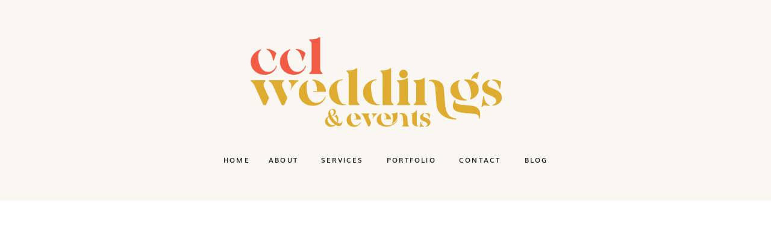

--- FILE ---
content_type: text/html; charset=UTF-8
request_url: https://cclweddings.com/author/showitadmin/
body_size: 18820
content:
<!DOCTYPE html>
<html lang="en-US" class="d">
<head>
<link rel="stylesheet" type="text/css" href="//lib.showit.co/engine/2.6.2/showit.css" />
<title>showitadmin | Showit Blog</title>
<meta name='robots' content='max-image-preview:large' />
<link rel="alternate" type="application/rss+xml" title="Showit Blog &raquo; Feed" href="https://cclweddings.com/feed/" />
<link rel="alternate" type="application/rss+xml" title="Showit Blog &raquo; Comments Feed" href="https://cclweddings.com/comments/feed/" />
<link rel="alternate" type="application/rss+xml" title="Showit Blog &raquo; Posts by showitadmin Feed" href="https://cclweddings.com/author/showitadmin/feed/" />
<script type="text/javascript">
/* <![CDATA[ */
window._wpemojiSettings = {"baseUrl":"https:\/\/s.w.org\/images\/core\/emoji\/16.0.1\/72x72\/","ext":".png","svgUrl":"https:\/\/s.w.org\/images\/core\/emoji\/16.0.1\/svg\/","svgExt":".svg","source":{"concatemoji":"https:\/\/cclweddings.com\/wp-includes\/js\/wp-emoji-release.min.js?ver=6.8.3"}};
/*! This file is auto-generated */
!function(s,n){var o,i,e;function c(e){try{var t={supportTests:e,timestamp:(new Date).valueOf()};sessionStorage.setItem(o,JSON.stringify(t))}catch(e){}}function p(e,t,n){e.clearRect(0,0,e.canvas.width,e.canvas.height),e.fillText(t,0,0);var t=new Uint32Array(e.getImageData(0,0,e.canvas.width,e.canvas.height).data),a=(e.clearRect(0,0,e.canvas.width,e.canvas.height),e.fillText(n,0,0),new Uint32Array(e.getImageData(0,0,e.canvas.width,e.canvas.height).data));return t.every(function(e,t){return e===a[t]})}function u(e,t){e.clearRect(0,0,e.canvas.width,e.canvas.height),e.fillText(t,0,0);for(var n=e.getImageData(16,16,1,1),a=0;a<n.data.length;a++)if(0!==n.data[a])return!1;return!0}function f(e,t,n,a){switch(t){case"flag":return n(e,"\ud83c\udff3\ufe0f\u200d\u26a7\ufe0f","\ud83c\udff3\ufe0f\u200b\u26a7\ufe0f")?!1:!n(e,"\ud83c\udde8\ud83c\uddf6","\ud83c\udde8\u200b\ud83c\uddf6")&&!n(e,"\ud83c\udff4\udb40\udc67\udb40\udc62\udb40\udc65\udb40\udc6e\udb40\udc67\udb40\udc7f","\ud83c\udff4\u200b\udb40\udc67\u200b\udb40\udc62\u200b\udb40\udc65\u200b\udb40\udc6e\u200b\udb40\udc67\u200b\udb40\udc7f");case"emoji":return!a(e,"\ud83e\udedf")}return!1}function g(e,t,n,a){var r="undefined"!=typeof WorkerGlobalScope&&self instanceof WorkerGlobalScope?new OffscreenCanvas(300,150):s.createElement("canvas"),o=r.getContext("2d",{willReadFrequently:!0}),i=(o.textBaseline="top",o.font="600 32px Arial",{});return e.forEach(function(e){i[e]=t(o,e,n,a)}),i}function t(e){var t=s.createElement("script");t.src=e,t.defer=!0,s.head.appendChild(t)}"undefined"!=typeof Promise&&(o="wpEmojiSettingsSupports",i=["flag","emoji"],n.supports={everything:!0,everythingExceptFlag:!0},e=new Promise(function(e){s.addEventListener("DOMContentLoaded",e,{once:!0})}),new Promise(function(t){var n=function(){try{var e=JSON.parse(sessionStorage.getItem(o));if("object"==typeof e&&"number"==typeof e.timestamp&&(new Date).valueOf()<e.timestamp+604800&&"object"==typeof e.supportTests)return e.supportTests}catch(e){}return null}();if(!n){if("undefined"!=typeof Worker&&"undefined"!=typeof OffscreenCanvas&&"undefined"!=typeof URL&&URL.createObjectURL&&"undefined"!=typeof Blob)try{var e="postMessage("+g.toString()+"("+[JSON.stringify(i),f.toString(),p.toString(),u.toString()].join(",")+"));",a=new Blob([e],{type:"text/javascript"}),r=new Worker(URL.createObjectURL(a),{name:"wpTestEmojiSupports"});return void(r.onmessage=function(e){c(n=e.data),r.terminate(),t(n)})}catch(e){}c(n=g(i,f,p,u))}t(n)}).then(function(e){for(var t in e)n.supports[t]=e[t],n.supports.everything=n.supports.everything&&n.supports[t],"flag"!==t&&(n.supports.everythingExceptFlag=n.supports.everythingExceptFlag&&n.supports[t]);n.supports.everythingExceptFlag=n.supports.everythingExceptFlag&&!n.supports.flag,n.DOMReady=!1,n.readyCallback=function(){n.DOMReady=!0}}).then(function(){return e}).then(function(){var e;n.supports.everything||(n.readyCallback(),(e=n.source||{}).concatemoji?t(e.concatemoji):e.wpemoji&&e.twemoji&&(t(e.twemoji),t(e.wpemoji)))}))}((window,document),window._wpemojiSettings);
/* ]]> */
</script>
<style id='wp-emoji-styles-inline-css' type='text/css'>

	img.wp-smiley, img.emoji {
		display: inline !important;
		border: none !important;
		box-shadow: none !important;
		height: 1em !important;
		width: 1em !important;
		margin: 0 0.07em !important;
		vertical-align: -0.1em !important;
		background: none !important;
		padding: 0 !important;
	}
</style>
<link rel='stylesheet' id='wp-block-library-css' href='https://cclweddings.com/wp-includes/css/dist/block-library/style.min.css?ver=6.8.3' type='text/css' media='all' />
<style id='classic-theme-styles-inline-css' type='text/css'>
/*! This file is auto-generated */
.wp-block-button__link{color:#fff;background-color:#32373c;border-radius:9999px;box-shadow:none;text-decoration:none;padding:calc(.667em + 2px) calc(1.333em + 2px);font-size:1.125em}.wp-block-file__button{background:#32373c;color:#fff;text-decoration:none}
</style>
<style id='global-styles-inline-css' type='text/css'>
:root{--wp--preset--aspect-ratio--square: 1;--wp--preset--aspect-ratio--4-3: 4/3;--wp--preset--aspect-ratio--3-4: 3/4;--wp--preset--aspect-ratio--3-2: 3/2;--wp--preset--aspect-ratio--2-3: 2/3;--wp--preset--aspect-ratio--16-9: 16/9;--wp--preset--aspect-ratio--9-16: 9/16;--wp--preset--color--black: #000000;--wp--preset--color--cyan-bluish-gray: #abb8c3;--wp--preset--color--white: #ffffff;--wp--preset--color--pale-pink: #f78da7;--wp--preset--color--vivid-red: #cf2e2e;--wp--preset--color--luminous-vivid-orange: #ff6900;--wp--preset--color--luminous-vivid-amber: #fcb900;--wp--preset--color--light-green-cyan: #7bdcb5;--wp--preset--color--vivid-green-cyan: #00d084;--wp--preset--color--pale-cyan-blue: #8ed1fc;--wp--preset--color--vivid-cyan-blue: #0693e3;--wp--preset--color--vivid-purple: #9b51e0;--wp--preset--gradient--vivid-cyan-blue-to-vivid-purple: linear-gradient(135deg,rgba(6,147,227,1) 0%,rgb(155,81,224) 100%);--wp--preset--gradient--light-green-cyan-to-vivid-green-cyan: linear-gradient(135deg,rgb(122,220,180) 0%,rgb(0,208,130) 100%);--wp--preset--gradient--luminous-vivid-amber-to-luminous-vivid-orange: linear-gradient(135deg,rgba(252,185,0,1) 0%,rgba(255,105,0,1) 100%);--wp--preset--gradient--luminous-vivid-orange-to-vivid-red: linear-gradient(135deg,rgba(255,105,0,1) 0%,rgb(207,46,46) 100%);--wp--preset--gradient--very-light-gray-to-cyan-bluish-gray: linear-gradient(135deg,rgb(238,238,238) 0%,rgb(169,184,195) 100%);--wp--preset--gradient--cool-to-warm-spectrum: linear-gradient(135deg,rgb(74,234,220) 0%,rgb(151,120,209) 20%,rgb(207,42,186) 40%,rgb(238,44,130) 60%,rgb(251,105,98) 80%,rgb(254,248,76) 100%);--wp--preset--gradient--blush-light-purple: linear-gradient(135deg,rgb(255,206,236) 0%,rgb(152,150,240) 100%);--wp--preset--gradient--blush-bordeaux: linear-gradient(135deg,rgb(254,205,165) 0%,rgb(254,45,45) 50%,rgb(107,0,62) 100%);--wp--preset--gradient--luminous-dusk: linear-gradient(135deg,rgb(255,203,112) 0%,rgb(199,81,192) 50%,rgb(65,88,208) 100%);--wp--preset--gradient--pale-ocean: linear-gradient(135deg,rgb(255,245,203) 0%,rgb(182,227,212) 50%,rgb(51,167,181) 100%);--wp--preset--gradient--electric-grass: linear-gradient(135deg,rgb(202,248,128) 0%,rgb(113,206,126) 100%);--wp--preset--gradient--midnight: linear-gradient(135deg,rgb(2,3,129) 0%,rgb(40,116,252) 100%);--wp--preset--font-size--small: 13px;--wp--preset--font-size--medium: 20px;--wp--preset--font-size--large: 36px;--wp--preset--font-size--x-large: 42px;--wp--preset--spacing--20: 0.44rem;--wp--preset--spacing--30: 0.67rem;--wp--preset--spacing--40: 1rem;--wp--preset--spacing--50: 1.5rem;--wp--preset--spacing--60: 2.25rem;--wp--preset--spacing--70: 3.38rem;--wp--preset--spacing--80: 5.06rem;--wp--preset--shadow--natural: 6px 6px 9px rgba(0, 0, 0, 0.2);--wp--preset--shadow--deep: 12px 12px 50px rgba(0, 0, 0, 0.4);--wp--preset--shadow--sharp: 6px 6px 0px rgba(0, 0, 0, 0.2);--wp--preset--shadow--outlined: 6px 6px 0px -3px rgba(255, 255, 255, 1), 6px 6px rgba(0, 0, 0, 1);--wp--preset--shadow--crisp: 6px 6px 0px rgba(0, 0, 0, 1);}:where(.is-layout-flex){gap: 0.5em;}:where(.is-layout-grid){gap: 0.5em;}body .is-layout-flex{display: flex;}.is-layout-flex{flex-wrap: wrap;align-items: center;}.is-layout-flex > :is(*, div){margin: 0;}body .is-layout-grid{display: grid;}.is-layout-grid > :is(*, div){margin: 0;}:where(.wp-block-columns.is-layout-flex){gap: 2em;}:where(.wp-block-columns.is-layout-grid){gap: 2em;}:where(.wp-block-post-template.is-layout-flex){gap: 1.25em;}:where(.wp-block-post-template.is-layout-grid){gap: 1.25em;}.has-black-color{color: var(--wp--preset--color--black) !important;}.has-cyan-bluish-gray-color{color: var(--wp--preset--color--cyan-bluish-gray) !important;}.has-white-color{color: var(--wp--preset--color--white) !important;}.has-pale-pink-color{color: var(--wp--preset--color--pale-pink) !important;}.has-vivid-red-color{color: var(--wp--preset--color--vivid-red) !important;}.has-luminous-vivid-orange-color{color: var(--wp--preset--color--luminous-vivid-orange) !important;}.has-luminous-vivid-amber-color{color: var(--wp--preset--color--luminous-vivid-amber) !important;}.has-light-green-cyan-color{color: var(--wp--preset--color--light-green-cyan) !important;}.has-vivid-green-cyan-color{color: var(--wp--preset--color--vivid-green-cyan) !important;}.has-pale-cyan-blue-color{color: var(--wp--preset--color--pale-cyan-blue) !important;}.has-vivid-cyan-blue-color{color: var(--wp--preset--color--vivid-cyan-blue) !important;}.has-vivid-purple-color{color: var(--wp--preset--color--vivid-purple) !important;}.has-black-background-color{background-color: var(--wp--preset--color--black) !important;}.has-cyan-bluish-gray-background-color{background-color: var(--wp--preset--color--cyan-bluish-gray) !important;}.has-white-background-color{background-color: var(--wp--preset--color--white) !important;}.has-pale-pink-background-color{background-color: var(--wp--preset--color--pale-pink) !important;}.has-vivid-red-background-color{background-color: var(--wp--preset--color--vivid-red) !important;}.has-luminous-vivid-orange-background-color{background-color: var(--wp--preset--color--luminous-vivid-orange) !important;}.has-luminous-vivid-amber-background-color{background-color: var(--wp--preset--color--luminous-vivid-amber) !important;}.has-light-green-cyan-background-color{background-color: var(--wp--preset--color--light-green-cyan) !important;}.has-vivid-green-cyan-background-color{background-color: var(--wp--preset--color--vivid-green-cyan) !important;}.has-pale-cyan-blue-background-color{background-color: var(--wp--preset--color--pale-cyan-blue) !important;}.has-vivid-cyan-blue-background-color{background-color: var(--wp--preset--color--vivid-cyan-blue) !important;}.has-vivid-purple-background-color{background-color: var(--wp--preset--color--vivid-purple) !important;}.has-black-border-color{border-color: var(--wp--preset--color--black) !important;}.has-cyan-bluish-gray-border-color{border-color: var(--wp--preset--color--cyan-bluish-gray) !important;}.has-white-border-color{border-color: var(--wp--preset--color--white) !important;}.has-pale-pink-border-color{border-color: var(--wp--preset--color--pale-pink) !important;}.has-vivid-red-border-color{border-color: var(--wp--preset--color--vivid-red) !important;}.has-luminous-vivid-orange-border-color{border-color: var(--wp--preset--color--luminous-vivid-orange) !important;}.has-luminous-vivid-amber-border-color{border-color: var(--wp--preset--color--luminous-vivid-amber) !important;}.has-light-green-cyan-border-color{border-color: var(--wp--preset--color--light-green-cyan) !important;}.has-vivid-green-cyan-border-color{border-color: var(--wp--preset--color--vivid-green-cyan) !important;}.has-pale-cyan-blue-border-color{border-color: var(--wp--preset--color--pale-cyan-blue) !important;}.has-vivid-cyan-blue-border-color{border-color: var(--wp--preset--color--vivid-cyan-blue) !important;}.has-vivid-purple-border-color{border-color: var(--wp--preset--color--vivid-purple) !important;}.has-vivid-cyan-blue-to-vivid-purple-gradient-background{background: var(--wp--preset--gradient--vivid-cyan-blue-to-vivid-purple) !important;}.has-light-green-cyan-to-vivid-green-cyan-gradient-background{background: var(--wp--preset--gradient--light-green-cyan-to-vivid-green-cyan) !important;}.has-luminous-vivid-amber-to-luminous-vivid-orange-gradient-background{background: var(--wp--preset--gradient--luminous-vivid-amber-to-luminous-vivid-orange) !important;}.has-luminous-vivid-orange-to-vivid-red-gradient-background{background: var(--wp--preset--gradient--luminous-vivid-orange-to-vivid-red) !important;}.has-very-light-gray-to-cyan-bluish-gray-gradient-background{background: var(--wp--preset--gradient--very-light-gray-to-cyan-bluish-gray) !important;}.has-cool-to-warm-spectrum-gradient-background{background: var(--wp--preset--gradient--cool-to-warm-spectrum) !important;}.has-blush-light-purple-gradient-background{background: var(--wp--preset--gradient--blush-light-purple) !important;}.has-blush-bordeaux-gradient-background{background: var(--wp--preset--gradient--blush-bordeaux) !important;}.has-luminous-dusk-gradient-background{background: var(--wp--preset--gradient--luminous-dusk) !important;}.has-pale-ocean-gradient-background{background: var(--wp--preset--gradient--pale-ocean) !important;}.has-electric-grass-gradient-background{background: var(--wp--preset--gradient--electric-grass) !important;}.has-midnight-gradient-background{background: var(--wp--preset--gradient--midnight) !important;}.has-small-font-size{font-size: var(--wp--preset--font-size--small) !important;}.has-medium-font-size{font-size: var(--wp--preset--font-size--medium) !important;}.has-large-font-size{font-size: var(--wp--preset--font-size--large) !important;}.has-x-large-font-size{font-size: var(--wp--preset--font-size--x-large) !important;}
:where(.wp-block-post-template.is-layout-flex){gap: 1.25em;}:where(.wp-block-post-template.is-layout-grid){gap: 1.25em;}
:where(.wp-block-columns.is-layout-flex){gap: 2em;}:where(.wp-block-columns.is-layout-grid){gap: 2em;}
:root :where(.wp-block-pullquote){font-size: 1.5em;line-height: 1.6;}
</style>
<link rel='stylesheet' id='pub-style-css' href='https://cclweddings.com/wp-content/themes/showit/pubs/c_sjj_dzs12keqbo-h2cba/20251201170824Skkge3q/assets/pub.css?ver=1764608912' type='text/css' media='all' />
<script type="text/javascript" src="https://cclweddings.com/wp-includes/js/jquery/jquery.min.js?ver=3.7.1" id="jquery-core-js"></script>
<script type="text/javascript" id="jquery-core-js-after">
/* <![CDATA[ */
$ = jQuery;
/* ]]> */
</script>
<script type="text/javascript" src="https://cclweddings.com/wp-content/themes/showit/pubs/c_sjj_dzs12keqbo-h2cba/20251201170824Skkge3q/assets/pub.js?ver=1764608912" id="pub-script-js"></script>
<link rel="https://api.w.org/" href="https://cclweddings.com/wp-json/" /><link rel="alternate" title="JSON" type="application/json" href="https://cclweddings.com/wp-json/wp/v2/users/2" /><link rel="EditURI" type="application/rsd+xml" title="RSD" href="https://cclweddings.com/xmlrpc.php?rsd" />

<meta charset="UTF-8" />
<meta name="viewport" content="width=device-width, initial-scale=1" />
<link rel="icon" type="image/png" href="//static.showit.co/200/QAq1sHg6SL24KuwnN36X5g/169225/ccl-submark-02.png" />
<link rel="preconnect" href="https://static.showit.co" />

<link rel="preconnect" href="https://fonts.googleapis.com">
<link rel="preconnect" href="https://fonts.gstatic.com" crossorigin>
<link href="https://fonts.googleapis.com/css?family=Playfair+Display:regular|EB+Garamond:regular|Poppins:500" rel="stylesheet" type="text/css"/>
<style>
@font-face{font-family:Muli Bold;src:url('//static.showit.co/file/PLeSwPZdSiKSrzJ70albfA/shared/muli-bold.woff');}
</style>
<script id="init_data" type="application/json">
{"mobile":{"w":320,"bgMediaType":"none","bgFillType":"color","bgColor":"colors-7"},"desktop":{"w":1200,"defaultTrIn":{"type":"fade"},"defaultTrOut":{"type":"fade"},"bgColor":"colors-7","bgMediaType":"none","bgFillType":"color"},"sid":"c_sjj_dzs12keqbo-h2cba","break":768,"assetURL":"//static.showit.co","contactFormId":"169225/300222","cfAction":"aHR0cHM6Ly9jbGllbnRzZXJ2aWNlLnNob3dpdC5jby9jb250YWN0Zm9ybQ==","sgAction":"aHR0cHM6Ly9jbGllbnRzZXJ2aWNlLnNob3dpdC5jby9zb2NpYWxncmlk","blockData":[{"slug":"mobile-menu","visible":"m","states":[],"d":{"h":85,"w":1200,"locking":{"offset":0},"bgFillType":"color","bgColor":"colors-7","bgMediaType":"none"},"m":{"h":550,"w":320,"locking":{"side":"t","offset":0},"nature":"wH","stateTrIn":{"type":"fade","duration":0.2},"stateTrOut":{"type":"fade","duration":0.2},"bgFillType":"color","bgColor":"colors-3","bgMediaType":"none"}},{"slug":"mobile-menu-closed","visible":"m","states":[],"d":{"h":222,"w":1200,"locking":{},"bgFillType":"color","bgColor":"colors-7","bgMediaType":"none"},"m":{"h":83,"w":320,"locking":{"side":"st"},"bgFillType":"color","bgColor":"colors-3","bgMediaType":"none"}},{"slug":"menu","visible":"d","states":[],"d":{"h":333,"w":1200,"locking":{},"bgFillType":"color","bgColor":"colors-5:50","bgMediaType":"none"},"m":{"h":40,"w":320,"locking":{"side":"t"},"bgFillType":"color","bgColor":"colors-4","bgMediaType":"none"},"ps":[{"trigger":"offscreen","type":"show","block":"demo-only-delete"}]},{"slug":"featured-post","visible":"a","states":[],"d":{"h":1172,"w":1200,"nature":"dH","stateTrIn":{"type":"fade","duration":0.6,"direction":"none"},"bgFillType":"color","bgColor":"colors-6","bgMediaType":"none"},"m":{"h":974,"w":320,"nature":"dH","stateTrIn":{"type":"fade","duration":0.6,"direction":"none"},"bgFillType":"color","bgColor":"colors-6","bgMediaType":"none"},"wpPostLookup":true},{"slug":"post-1","visible":"a","states":[],"d":{"h":696,"w":1200,"nature":"dH","bgFillType":"color","bgColor":"colors-6","bgMediaType":"none"},"m":{"h":796,"w":320,"nature":"dH","bgFillType":"color","bgColor":"colors-6","bgMediaType":"none"}},{"slug":"next-post-start","visible":"a","states":[],"d":{"h":1,"w":1200,"bgFillType":"color","bgColor":"colors-6","bgMediaType":"none"},"m":{"h":1,"w":320,"bgFillType":"color","bgColor":"colors-6","bgMediaType":"none"}},{"slug":"post-2","visible":"a","states":[],"d":{"h":683,"w":1200,"nature":"dH","bgFillType":"color","bgColor":"colors-6","bgMediaType":"none"},"m":{"h":808,"w":320,"nature":"dH","bgFillType":"color","bgColor":"colors-6","bgMediaType":"none"}},{"slug":"pagination","visible":"a","states":[],"d":{"h":146,"w":1200,"bgFillType":"color","bgColor":"colors-6","bgMediaType":"none"},"m":{"h":128,"w":320,"bgFillType":"color","bgColor":"colors-6","bgMediaType":"none"}},{"slug":"category","visible":"a","states":[],"d":{"h":654,"w":1200,"stateTrIn":{"type":"fade","duration":0.6,"direction":"none"},"bgFillType":"color","bgColor":"colors-4","bgMediaType":"none"},"m":{"h":578,"w":320,"stateTrIn":{"type":"fade","duration":0.6,"direction":"none"},"bgFillType":"color","bgColor":"colors-4","bgMediaType":"none"}},{"slug":"featured","visible":"a","states":[{"d":{"bgFillType":"color","bgColor":"#000000:0","bgMediaType":"none"},"m":{"bgFillType":"color","bgColor":"#000000:0","bgMediaType":"none"},"slug":"view-1"},{"d":{"bgFillType":"color","bgColor":"#000000:0","bgMediaType":"none"},"m":{"bgFillType":"color","bgColor":"#000000:0","bgMediaType":"none"},"slug":"view-2"},{"d":{"bgFillType":"color","bgColor":"#000000:0","bgMediaType":"none"},"m":{"bgFillType":"color","bgColor":"#000000:0","bgMediaType":"none"},"slug":"view-3"}],"d":{"h":844,"w":1200,"bgFillType":"color","bgColor":"colors-6","bgMediaType":"none"},"m":{"h":1733,"w":320,"bgFillType":"color","bgColor":"#f2f2f2","bgMediaType":"none"},"wpPostLookup":true,"stateTrans":[{},{},{}]},{"slug":"about","visible":"a","states":[],"d":{"h":866,"w":1200,"bgFillType":"color","bgColor":"colors-6","bgMediaType":"none"},"m":{"h":730,"w":320,"bgFillType":"color","bgColor":"colors-7","bgMediaType":"none"}},{"slug":"freebie","visible":"a","states":[],"d":{"h":799,"w":1200,"bgFillType":"color","bgColor":"colors-6","bgMediaType":"none"},"m":{"h":749,"w":320,"bgFillType":"color","bgColor":"colors-6","bgMediaType":"none"}},{"slug":"footer","visible":"a","states":[],"d":{"h":754,"w":1200,"bgFillType":"color","bgColor":"colors-5","bgMediaType":"none"},"m":{"h":765,"w":320,"bgFillType":"color","bgColor":"colors-6","bgMediaType":"none"}}],"elementData":[{"type":"text","visible":"m","id":"mobile-menu_0","blockId":"mobile-menu","m":{"x":37,"y":333,"w":49,"h":22,"a":0},"d":{"x":655,"y":34,"w":52,"h":26,"a":0,"lockH":"r"},"pc":[{"type":"hide","block":"mobile-menu"}]},{"type":"text","visible":"m","id":"mobile-menu_1","blockId":"mobile-menu","m":{"x":37,"y":372,"w":51,"h":22,"a":0},"d":{"x":735.4,"y":34,"w":57,"h":26,"a":0,"lockH":"r"},"pc":[{"type":"hide","block":"mobile-menu"}]},{"type":"text","visible":"m","id":"mobile-menu_2","blockId":"mobile-menu","m":{"x":37,"y":411,"w":72,"h":22,"a":0},"d":{"x":920.2,"y":34,"w":70,"h":26,"a":0,"lockH":"r"},"pc":[{"type":"hide","block":"mobile-menu"}]},{"type":"text","visible":"m","id":"mobile-menu_3","blockId":"mobile-menu","m":{"x":161,"y":333,"w":102,"h":22,"a":0},"d":{"x":1018.6,"y":34,"w":77,"h":26,"a":0,"lockH":"r"},"pc":[{"type":"hide","block":"mobile-menu"}]},{"type":"text","visible":"m","id":"mobile-menu_4","blockId":"mobile-menu","m":{"x":160,"y":411,"w":76,"h":22,"a":0},"d":{"x":1018.6,"y":34,"w":77,"h":26,"a":0,"lockH":"r"},"pc":[{"type":"hide","block":"mobile-menu"}]},{"type":"icon","visible":"m","id":"mobile-menu_5","blockId":"mobile-menu","m":{"x":36,"y":497,"w":19,"h":20,"a":0},"d":{"x":151.755,"y":273.459,"w":25.756,"h":26.48,"a":0}},{"type":"icon","visible":"m","id":"mobile-menu_6","blockId":"mobile-menu","m":{"x":69,"y":497,"w":19,"h":20,"a":0},"d":{"x":185.005,"y":271.191,"w":30.006,"h":31.015,"a":0}},{"type":"icon","visible":"m","id":"mobile-menu_7","blockId":"mobile-menu","m":{"x":104,"y":500,"w":17,"h":16,"a":0},"d":{"x":266.648,"y":276.887,"w":23.006,"h":22.007,"a":0}},{"type":"icon","visible":"m","id":"mobile-menu_8","blockId":"mobile-menu","m":{"x":276,"y":29,"w":35,"h":29,"a":0,"lockV":"t"},"d":{"x":550,"y":-28,"w":100,"h":100,"a":0},"pc":[{"type":"hide","block":"mobile-menu"}]},{"type":"text","visible":"m","id":"mobile-menu_9","blockId":"mobile-menu","m":{"x":161,"y":371,"w":74,"h":23,"a":0},"d":{"x":920.2,"y":34,"w":70,"h":26,"a":0,"lockH":"r"},"pc":[{"type":"hide","block":"mobile-menu"}]},{"type":"graphic","visible":"a","id":"mobile-menu_10","blockId":"mobile-menu","m":{"x":0,"y":88,"w":320,"h":219,"a":0},"d":{"x":581,"y":13,"w":39,"h":59,"a":0},"c":{"key":"TAMVogwLQrODLuHy-hpViw/169225/everlymorgan-185.jpg","aspect_ratio":0.66563}},{"type":"graphic","visible":"a","id":"mobile-menu_11","blockId":"mobile-menu","m":{"x":16,"y":9,"w":135,"h":77,"a":0},"d":{"x":550,"y":13,"w":101,"h":59,"a":0},"c":{"key":"XzWkDPLTS3K4Sj3S-pVEmA/169225/ccl-logo-main-full-color.png","aspect_ratio":1.71429}},{"type":"icon","visible":"m","id":"mobile-menu-closed_0","blockId":"mobile-menu-closed","m":{"x":257,"y":27,"w":49,"h":29,"a":0},"d":{"x":550,"y":-28,"w":100,"h":100,"a":0},"pc":[{"type":"show","block":"mobile-menu"}]},{"type":"graphic","visible":"a","id":"mobile-menu-closed_1","blockId":"mobile-menu-closed","m":{"x":16,"y":7,"w":118,"h":69,"a":0},"d":{"x":467,"y":34,"w":266,"h":155,"a":0},"c":{"key":"XzWkDPLTS3K4Sj3S-pVEmA/169225/ccl-logo-main-full-color.png","aspect_ratio":1.71429}},{"type":"text","visible":"d","id":"menu_0","blockId":"menu","m":{"x":19,"y":18,"w":146,"h":37,"a":0},"d":{"x":331,"y":257,"w":40,"h":23,"a":0}},{"type":"text","visible":"d","id":"menu_1","blockId":"menu","m":{"x":19,"y":18,"w":146,"h":37,"a":0},"d":{"x":406,"y":257,"w":47,"h":23,"a":0}},{"type":"text","visible":"d","id":"menu_2","blockId":"menu","m":{"x":19,"y":18,"w":146,"h":37,"a":0},"d":{"x":493,"y":257,"w":68,"h":23,"a":0}},{"type":"text","visible":"d","id":"menu_3","blockId":"menu","m":{"x":19,"y":18,"w":146,"h":37,"a":0},"d":{"x":602,"y":257,"w":80,"h":23,"a":0}},{"type":"text","visible":"d","id":"menu_4","blockId":"menu","m":{"x":19,"y":18,"w":146,"h":37,"a":0},"d":{"x":722,"y":257,"w":67,"h":23,"a":0}},{"type":"text","visible":"d","id":"menu_5","blockId":"menu","m":{"x":19,"y":18,"w":146,"h":37,"a":0},"d":{"x":830,"y":257,"w":40,"h":23,"a":0}},{"type":"graphic","visible":"a","id":"menu_6","blockId":"menu","m":{"x":137,"y":6,"w":47,"h":28,"a":0},"d":{"x":371,"y":53,"w":427,"h":167,"a":0},"c":{"key":"tgGQVu8iQ8u2q9Hv655CDA/169225/ccl-logo-main.png","aspect_ratio":1.66667}},{"type":"text","visible":"a","id":"featured-post_0","blockId":"featured-post","m":{"x":32,"y":634,"w":252,"h":17,"a":0},"d":{"x":388,"y":829,"w":424,"h":28,"a":0,"trIn":{"cl":"fadeIn","d":"0.5","dl":"0"},"lockV":"b"}},{"type":"text","visible":"a","id":"featured-post_1","blockId":"featured-post","m":{"x":41,"y":676,"w":235,"h":185,"a":0},"d":{"x":142,"y":883,"w":916,"h":231,"a":0,"trIn":{"cl":"fadeIn","d":"0.5","dl":"0"},"lockV":"b"}},{"type":"graphic","visible":"a","id":"featured-post_2","blockId":"featured-post","m":{"x":0,"y":0,"w":320,"h":245,"a":0,"gs":{"s":40}},"d":{"x":513,"y":42,"w":584,"h":678,"a":0,"lockV":"bs"},"c":{"key":"EHphH17lSfmKkHsnRajYXQ/169225/458_steph_and_sung_the_ritz-carlton_barcara_wedding_santa_barbara_stewart_and_connie_photography.jpg","aspect_ratio":0.66688}},{"type":"simple","visible":"a","id":"featured-post_3","blockId":"featured-post","m":{"x":20,"y":200,"w":280,"h":361,"a":0,"lockV":"bs"},"d":{"x":104,"y":130,"w":482,"h":503,"a":0,"lockV":"bs"}},{"type":"text","visible":"a","id":"featured-post_4","blockId":"featured-post","m":{"x":46,"y":233,"w":235,"h":23,"a":0},"d":{"x":186,"y":218,"w":312,"h":23,"a":0}},{"type":"text","visible":"a","id":"featured-post_5","blockId":"featured-post","m":{"x":46,"y":267,"w":235,"h":68,"a":0},"d":{"x":186,"y":260,"w":329,"h":93,"a":0}},{"type":"text","visible":"a","id":"featured-post_6","blockId":"featured-post","m":{"x":47,"y":381,"w":237,"h":109,"a":0,"lockV":"b"},"d":{"x":186,"y":366,"w":322,"h":106,"a":0,"lockV":"b"}},{"type":"simple","visible":"a","id":"featured-post_7","blockId":"featured-post","m":{"x":47,"y":519,"w":192,"h":55,"a":0,"lockV":"b"},"d":{"x":186,"y":498,"w":208,"h":55,"a":0,"lockV":"b"}},{"type":"text","visible":"a","id":"featured-post_8","blockId":"featured-post","m":{"x":47,"y":537,"w":192,"h":20,"a":0,"lockV":"b"},"d":{"x":195,"y":515,"w":191,"h":20,"a":0,"lockV":"b"}},{"type":"simple","visible":"a","id":"post-1_0","blockId":"post-1","m":{"x":35,"y":38,"w":250,"h":319,"a":0},"d":{"x":100,"y":89,"w":474,"h":505,"a":0}},{"type":"graphic","visible":"a","id":"post-1_1","blockId":"post-1","m":{"x":53,"y":56,"w":215,"h":283,"a":0},"d":{"x":125,"y":113,"w":424,"h":457,"a":0,"gs":{"s":50}},"c":{"key":"MyG3BdBiR_Kk3c1fLEhQ4A/169225/carmensantorelliphoto-284.jpg","aspect_ratio":0.75}},{"type":"text","visible":"a","id":"post-1_2","blockId":"post-1","m":{"x":35,"y":383,"w":250,"h":23,"a":0},"d":{"x":659,"y":159,"w":436,"h":21,"a":0}},{"type":"text","visible":"a","id":"post-1_3","blockId":"post-1","m":{"x":35,"y":421,"w":250,"h":109,"a":0},"d":{"x":659,"y":200,"w":436,"h":99,"a":0}},{"type":"text","visible":"a","id":"post-1_4","blockId":"post-1","m":{"x":35,"y":542,"w":250,"h":135,"a":0,"lockV":"b"},"d":{"x":659,"y":315,"w":426,"h":118,"a":0,"trIn":{"cl":"fadeIn","d":"0.5","dl":"0"},"lockV":"b"}},{"type":"simple","visible":"a","id":"post-1_5","blockId":"post-1","m":{"x":34,"y":697,"w":163,"h":50,"a":0,"lockV":"b"},"d":{"x":659,"y":462,"w":186,"h":55,"a":0,"lockV":"b"}},{"type":"text","visible":"a","id":"post-1_6","blockId":"post-1","m":{"x":46,"y":712,"w":140,"h":21,"a":0,"lockV":"b"},"d":{"x":689,"y":480,"w":127,"h":15,"a":0,"lockV":"b"}},{"type":"simple","visible":"a","id":"post-2_0","blockId":"post-2","m":{"x":35,"y":38,"w":250,"h":319,"a":0},"d":{"x":630,"y":89,"w":474,"h":505,"a":0}},{"type":"graphic","visible":"a","id":"post-2_1","blockId":"post-2","m":{"x":53,"y":56,"w":215,"h":283,"a":0},"d":{"x":655,"y":113,"w":424,"h":457,"a":0,"gs":{"s":50}},"c":{"key":"c6Atc5Z7SvmzKyZA86EYFw/169225/elishaandpatrick_ccl_saddlerockwedding-583.jpg","aspect_ratio":0.75018}},{"type":"text","visible":"a","id":"post-2_2","blockId":"post-2","m":{"x":35,"y":385,"w":250,"h":23,"a":0},"d":{"x":96,"y":153,"w":436,"h":21,"a":0}},{"type":"text","visible":"a","id":"post-2_3","blockId":"post-2","m":{"x":35,"y":419,"w":250,"h":109,"a":0},"d":{"x":96,"y":199,"w":436,"h":103,"a":0}},{"type":"text","visible":"a","id":"post-2_4","blockId":"post-2","m":{"x":35,"y":539,"w":250,"h":134,"a":0,"lockV":"b"},"d":{"x":96,"y":315,"w":426,"h":118,"a":0,"trIn":{"cl":"fadeIn","d":"0.5","dl":"0"},"lockV":"b"}},{"type":"simple","visible":"a","id":"post-2_5","blockId":"post-2","m":{"x":35,"y":692,"w":161,"h":50,"a":0,"lockV":"b"},"d":{"x":96,"y":463,"w":186,"h":55,"a":0,"lockV":"b"}},{"type":"text","visible":"a","id":"post-2_6","blockId":"post-2","m":{"x":46,"y":708,"w":140,"h":16,"a":0,"lockV":"b"},"d":{"x":126,"y":480,"w":127,"h":15,"a":0,"lockV":"b"}},{"type":"text","visible":"a","id":"pagination_0","blockId":"pagination","m":{"x":74,"y":39,"w":172,"h":24,"a":0},"d":{"x":90,"y":57,"w":156,"h":22,"a":0}},{"type":"text","visible":"a","id":"pagination_1","blockId":"pagination","m":{"x":74,"y":74,"w":172,"h":24,"a":0},"d":{"x":949,"y":57,"w":156,"h":22,"a":0}},{"type":"graphic","visible":"d","id":"category_0","blockId":"category","m":{"x":165,"y":474,"w":231,"h":337,"a":0,"gs":{"s":50}},"d":{"x":718,"y":121,"w":341,"h":412,"a":0,"gs":{"s":80}},"c":{"key":"8TlvA7aPSmam7bJhq0qIKQ/169225/tom_cici_wedding_portraits-126.jpg","aspect_ratio":0.66688}},{"type":"text","visible":"a","id":"category_1","blockId":"category","m":{"x":37,"y":55,"w":246,"h":102,"a":0},"d":{"x":136,"y":157,"w":473,"h":73,"a":0}},{"type":"simple","visible":"a","id":"category_2","blockId":"category","m":{"x":37,"y":209,"w":189,"h":1,"a":0},"d":{"x":142,"y":290,"w":177,"h":1,"a":0}},{"type":"text","visible":"a","id":"category_3","blockId":"category","m":{"x":37,"y":177,"w":209,"h":17,"a":0},"d":{"x":142,"y":248,"w":193,"h":20,"a":0}},{"type":"simple","visible":"a","id":"category_4","blockId":"category","m":{"x":37,"y":260,"w":189,"h":1,"a":0},"d":{"x":142,"y":353,"w":177,"h":1,"a":0}},{"type":"text","visible":"a","id":"category_5","blockId":"category","m":{"x":37,"y":226,"w":209,"h":19,"a":0},"d":{"x":142,"y":312,"w":203,"h":20,"a":0}},{"type":"simple","visible":"m","id":"category_6","blockId":"category","m":{"x":37,"y":311,"w":189,"h":1,"a":0},"d":{"x":159,"y":363,"w":177,"h":1,"a":0}},{"type":"text","visible":"a","id":"category_7","blockId":"category","m":{"x":37,"y":277,"w":209,"h":19,"a":0},"d":{"x":142,"y":372,"w":231,"h":20,"a":0}},{"type":"simple","visible":"a","id":"category_8","blockId":"category","m":{"x":37,"y":360,"w":189,"h":1,"a":0},"d":{"x":400,"y":290,"w":177,"h":1,"a":0}},{"type":"text","visible":"a","id":"category_9","blockId":"category","m":{"x":37,"y":327,"w":209,"h":17,"a":0},"d":{"x":400,"y":248,"w":244,"h":20,"a":0}},{"type":"simple","visible":"a","id":"category_10","blockId":"category","m":{"x":37,"y":411,"w":189,"h":1,"a":0},"d":{"x":400,"y":353,"w":177,"h":1,"a":0}},{"type":"text","visible":"a","id":"category_11","blockId":"category","m":{"x":37,"y":376,"w":209,"h":19,"a":0},"d":{"x":400,"y":312,"w":203,"h":20,"a":0}},{"type":"text","visible":"a","id":"category_12","blockId":"category","m":{"x":37,"y":427,"w":209,"h":19,"a":0},"d":{"x":400,"y":372,"w":184,"h":20,"a":0}},{"type":"simple","visible":"a","id":"category_13","blockId":"category","m":{"x":37,"y":476,"w":247,"h":55,"a":0},"d":{"x":142,"y":444,"w":426,"h":54,"a":0}},{"type":"text","visible":"a","id":"category_14","blockId":"category","m":{"x":54,"y":492,"w":214,"h":24,"a":0},"d":{"x":161,"y":458,"w":385,"h":27,"a":0}},{"type":"icon","visible":"a","id":"featured_0","blockId":"featured","m":{"x":228,"y":38,"w":22,"h":22,"a":0},"d":{"x":1021,"y":103,"w":38,"h":38,"a":0}},{"type":"icon","visible":"a","id":"featured_1","blockId":"featured","m":{"x":71,"y":38,"w":22,"h":22,"a":180},"d":{"x":125,"y":105,"w":38,"h":38,"a":180}},{"type":"text","visible":"a","id":"featured_2","blockId":"featured","m":{"x":35,"y":84,"w":250,"h":36,"a":0},"d":{"x":348,"y":95,"w":504,"h":52,"a":0}},{"type":"simple","visible":"a","id":"featured_view-1_0","blockId":"featured","m":{"x":35,"y":167,"w":250,"h":350,"a":0},"d":{"x":112,"y":211,"w":270,"h":380,"a":0}},{"type":"graphic","visible":"a","id":"featured_view-1_1","blockId":"featured","m":{"x":53,"y":185,"w":215,"h":315,"a":0,"gs":{"s":80}},"d":{"x":127,"y":226,"w":240,"h":350,"a":0,"gs":{"s":50}},"c":{"key":"RpWZzaS-Ra2fgZhXJX8csg/169225/tran_caroline_raena_aj_wed33_dscf3045.jpg","aspect_ratio":0.75}},{"type":"text","visible":"a","id":"featured_view-1_2","blockId":"featured","m":{"x":35,"y":543,"w":250,"h":23,"a":0},"d":{"x":112,"y":629,"w":246,"h":21,"a":0}},{"type":"text","visible":"a","id":"featured_view-1_3","blockId":"featured","m":{"x":35,"y":571,"w":250,"h":73,"a":0},"d":{"x":112,"y":665,"w":264,"h":63,"a":0}},{"type":"simple","visible":"a","id":"featured_view-2_0","blockId":"featured","m":{"x":35,"y":678,"w":250,"h":350,"a":0},"d":{"x":463,"y":211,"w":270,"h":380,"a":0}},{"type":"graphic","visible":"a","id":"featured_view-2_1","blockId":"featured","m":{"x":53,"y":696,"w":215,"h":315,"a":0},"d":{"x":478,"y":226,"w":240,"h":350,"a":0,"gs":{"s":50}},"c":{"key":"Go9xb7fwT-O9mDPetK6Axw/169225/katiegrantphotography_348of786.jpg","aspect_ratio":0.74419}},{"type":"text","visible":"a","id":"featured_view-2_2","blockId":"featured","m":{"x":35,"y":1053,"w":250,"h":23,"a":0},"d":{"x":463,"y":629,"w":246,"h":21,"a":0}},{"type":"text","visible":"a","id":"featured_view-2_3","blockId":"featured","m":{"x":35,"y":1082,"w":212,"h":73,"a":0},"d":{"x":463,"y":665,"w":272,"h":63,"a":0}},{"type":"simple","visible":"a","id":"featured_view-3_0","blockId":"featured","m":{"x":34,"y":1209,"w":250,"h":350,"a":0},"d":{"x":815,"y":211,"w":270,"h":380,"a":0}},{"type":"graphic","visible":"a","id":"featured_view-3_1","blockId":"featured","m":{"x":53,"y":1226,"w":215,"h":315,"a":0,"gs":{"s":80}},"d":{"x":830,"y":226,"w":240,"h":350,"a":0,"gs":{"s":26}},"c":{"key":"TClD0kt3S3eMVE17B9kXjA/169225/katiegrantphotography_239of882.jpg","aspect_ratio":0.73882}},{"type":"text","visible":"a","id":"featured_view-3_2","blockId":"featured","m":{"x":35,"y":1583,"w":250,"h":23,"a":0},"d":{"x":815,"y":629,"w":246,"h":21,"a":0}},{"type":"text","visible":"a","id":"featured_view-3_3","blockId":"featured","m":{"x":35,"y":1615,"w":206,"h":73,"a":0},"d":{"x":815,"y":665,"w":264,"h":63,"a":0}},{"type":"graphic","visible":"a","id":"about_0","blockId":"about","m":{"x":0,"y":0,"w":320,"h":262,"a":0},"d":{"x":-170,"y":0,"w":752,"h":866,"a":0,"gs":{"s":60}},"c":{"key":"ntUwhWFmSeW5HuxJdlOG8A/169225/03_ccl_team_stewart_and_connie_photography-3.jpg","aspect_ratio":0.66688}},{"type":"simple","visible":"d","id":"about_1","blockId":"about","m":{"x":48,"y":100,"w":224,"h":466.2,"a":0},"d":{"x":544,"y":97,"w":554,"h":672,"a":0}},{"type":"text","visible":"a","id":"about_2","blockId":"about","m":{"x":37,"y":317,"w":246,"h":25,"a":0},"d":{"x":650,"y":209,"w":343,"h":17,"a":0}},{"type":"text","visible":"a","id":"about_3","blockId":"about","m":{"x":48,"y":355,"w":225,"h":81,"a":0},"d":{"x":659,"y":252,"w":324,"h":133,"a":0}},{"type":"text","visible":"a","id":"about_4","blockId":"about","m":{"x":42,"y":456,"w":237,"h":136,"a":0},"d":{"x":634,"y":399,"w":374,"h":144,"a":0,"trIn":{"cl":"fadeIn","d":"0.5","dl":"0"}}},{"type":"simple","visible":"a","id":"about_5","blockId":"about","m":{"x":76,"y":613,"w":168,"h":50,"a":0},"d":{"x":724,"y":572,"w":194,"h":55,"a":0}},{"type":"text","visible":"a","id":"about_6","blockId":"about","m":{"x":90,"y":628,"w":140,"h":20,"a":0},"d":{"x":750,"y":590,"w":143,"h":15,"a":0}},{"type":"simple","visible":"a","id":"freebie_0","blockId":"freebie","m":{"x":35,"y":32,"w":250,"h":319,"a":0},"d":{"x":94,"y":96,"w":476,"h":608,"a":0}},{"type":"graphic","visible":"a","id":"freebie_1","blockId":"freebie","m":{"x":50,"y":46,"w":221,"h":291,"a":0},"d":{"x":120,"y":123,"w":423,"h":556,"a":0},"c":{"key":"jErNwZ5RT8yvd-Cn6g_mFw/169225/rinaandeddy_dtla_losangeleswedding_sallypineraphotography_cclweddings-164.jpg","aspect_ratio":0.66667}},{"type":"text","visible":"a","id":"freebie_2","blockId":"freebie","m":{"x":35,"y":384,"w":250,"h":23,"a":0},"d":{"x":658,"y":186,"w":246,"h":21,"a":0}},{"type":"text","visible":"a","id":"freebie_3","blockId":"freebie","m":{"x":35,"y":415,"w":244,"h":120,"a":0},"d":{"x":658,"y":227,"w":399,"h":195,"a":0}},{"type":"text","visible":"a","id":"freebie_4","blockId":"freebie","m":{"x":35,"y":541,"w":256,"h":92,"a":0},"d":{"x":658,"y":443,"w":440,"h":96,"a":0,"trIn":{"cl":"fadeIn","d":"0.5","dl":"0"}}},{"type":"simple","visible":"a","id":"freebie_5","blockId":"freebie","m":{"x":35,"y":652,"w":193,"h":50,"a":0},"d":{"x":658,"y":558,"w":222,"h":55,"a":0}},{"type":"text","visible":"a","id":"freebie_6","blockId":"freebie","m":{"x":62,"y":668,"w":140,"h":15,"a":0},"d":{"x":670,"y":576,"w":198,"h":15,"a":0}},{"type":"text","visible":"a","id":"footer_0","blockId":"footer","m":{"x":30,"y":85,"w":265,"h":65,"a":0},"d":{"x":68,"y":280,"w":426,"h":64,"a":0}},{"type":"icon","visible":"a","id":"footer_1","blockId":"footer","m":{"x":29,"y":303,"w":20,"h":20,"a":0},"d":{"x":1062,"y":271,"w":18,"h":29,"a":0}},{"type":"icon","visible":"a","id":"footer_2","blockId":"footer","m":{"x":58,"y":304,"w":21,"h":19,"a":0},"d":{"x":1089,"y":271,"w":18,"h":29,"a":0}},{"type":"icon","visible":"a","id":"footer_3","blockId":"footer","m":{"x":87,"y":306,"w":16,"h":16,"a":0},"d":{"x":1117,"y":278,"w":14,"h":17,"a":0}},{"type":"graphic","visible":"a","id":"footer_4","blockId":"footer","m":{"x":30,"y":356,"w":122,"h":122,"a":0},"d":{"x":68,"y":363,"w":211,"h":211,"a":0,"gs":{"s":50}},"c":{"key":"92SwmvTuRoaWljrCbfh4IA/169225/1017_adriana_brian_wedding_sup00574.jpg","aspect_ratio":0.66688}},{"type":"graphic","visible":"a","id":"footer_5","blockId":"footer","m":{"x":167,"y":356,"w":122,"h":122,"a":0,"gs":{"s":80}},"d":{"x":279,"y":363,"w":211,"h":211,"a":0,"gs":{"s":50}},"c":{"key":"pkcfy84QSMy4B5ytnrdnNQ/169225/tgrphoto-jessjohnwedding-525.jpg","aspect_ratio":0.73247}},{"type":"graphic","visible":"a","id":"footer_6","blockId":"footer","m":{"x":167,"y":493,"w":122,"h":122,"a":0,"gs":{"s":80}},"d":{"x":489,"y":363,"w":211,"h":211,"a":0,"gs":{"s":50}},"c":{"key":"7MuFBCKeRLqEVJ6-ZIzE3Q/169225/bridegroom_020.jpg","aspect_ratio":0.66667}},{"type":"graphic","visible":"a","id":"footer_7","blockId":"footer","m":{"x":30,"y":493,"w":122,"h":122,"a":0,"gs":{"s":80}},"d":{"x":700,"y":363,"w":211,"h":211,"a":0,"gs":{"s":50}},"c":{"key":"Y2uivNmlTR2aOTJh4r_snQ/169225/tom_cici_wedding_details-95.jpg","aspect_ratio":0.74438}},{"type":"simple","visible":"a","id":"footer_8","blockId":"footer","m":{"x":30,"y":639,"w":260,"h":55,"a":0},"d":{"x":68,"y":616,"w":260,"h":60,"a":0}},{"type":"text","visible":"a","id":"footer_9","blockId":"footer","m":{"x":30,"y":175,"w":78,"h":20,"a":0},"d":{"x":381,"y":635,"w":42,"h":23,"a":0}},{"type":"text","visible":"a","id":"footer_10","blockId":"footer","m":{"x":30,"y":203,"w":78,"h":20,"a":0},"d":{"x":468,"y":635,"w":51,"h":23,"a":0}},{"type":"text","visible":"a","id":"footer_11","blockId":"footer","m":{"x":30,"y":230,"w":78,"h":20,"a":0},"d":{"x":563,"y":635,"w":67,"h":23,"a":0}},{"type":"text","visible":"a","id":"footer_12","blockId":"footer","m":{"x":30,"y":258,"w":78,"h":20,"a":0},"d":{"x":675,"y":635,"w":88,"h":23,"a":0}},{"type":"text","visible":"a","id":"footer_13","blockId":"footer","m":{"x":144,"y":175,"w":121,"h":20,"a":0},"d":{"x":1096,"y":635,"w":38,"h":23,"a":0}},{"type":"text","visible":"a","id":"footer_14","blockId":"footer","m":{"x":144,"y":203,"w":121,"h":20,"a":0},"d":{"x":808,"y":635,"w":131,"h":23,"a":0}},{"type":"text","visible":"a","id":"footer_15","blockId":"footer","m":{"x":144,"y":230,"w":121,"h":20,"a":0},"d":{"x":983,"y":635,"w":68,"h":23,"a":0}},{"type":"text","visible":"a","id":"footer_16","blockId":"footer","m":{"x":45,"y":658,"w":230,"h":20,"a":0},"d":{"x":73,"y":637,"w":250,"h":23,"a":0}},{"type":"graphic","visible":"d","id":"footer_17","blockId":"footer","m":{"x":41,"y":240,"w":224,"h":301,"a":0},"d":{"x":911,"y":363,"w":206,"h":211,"a":0},"c":{"key":"QWb6S_XjQ6G4bwaAxdUb5A/169225/katiegrantphotography_136of285.jpg","aspect_ratio":0.74419}},{"type":"graphic","visible":"d","id":"footer_18","blockId":"footer","m":{"x":48,"y":271,"w":224,"h":224,"a":0},"d":{"x":63,"y":54,"w":206,"h":206,"a":0},"c":{"key":"QAq1sHg6SL24KuwnN36X5g/169225/ccl-submark-02.png","aspect_ratio":1}}]}
</script>
<link
rel="stylesheet"
type="text/css"
href="https://cdnjs.cloudflare.com/ajax/libs/animate.css/3.4.0/animate.min.css"
/>


<script src="//lib.showit.co/engine/2.6.2/showit-lib.min.js"></script>
<script src="//lib.showit.co/engine/2.6.2/showit.min.js"></script>
<script>

function initPage(){

}
</script>

<style id="si-page-css">
html.m {background-color:rgba(255,255,255,1);}
html.d {background-color:rgba(255,255,255,1);}
.d .se:has(.st-primary) {border-radius:10px;box-shadow:none;opacity:1;overflow:hidden;}
.d .st-primary {padding:10px 14px 10px 14px;border-width:0px;border-color:rgba(34,34,34,1);background-color:rgba(34,34,34,1);background-image:none;border-radius:inherit;transition-duration:0.5s;}
.d .st-primary span {color:rgba(255,255,255,1);font-family:'Muli Bold';font-weight:400;font-style:normal;font-size:11px;text-align:center;text-transform:uppercase;letter-spacing:0.2em;line-height:1.6;transition-duration:0.5s;}
.d .se:has(.st-primary:hover), .d .se:has(.trigger-child-hovers:hover .st-primary) {}
.d .st-primary.se-button:hover, .d .trigger-child-hovers:hover .st-primary.se-button {background-color:rgba(34,34,34,1);background-image:none;transition-property:background-color,background-image;}
.d .st-primary.se-button:hover span, .d .trigger-child-hovers:hover .st-primary.se-button span {}
.m .se:has(.st-primary) {border-radius:10px;box-shadow:none;opacity:1;overflow:hidden;}
.m .st-primary {padding:10px 14px 10px 14px;border-width:0px;border-color:rgba(34,34,34,1);background-color:rgba(34,34,34,1);background-image:none;border-radius:inherit;}
.m .st-primary span {color:rgba(255,255,255,1);font-family:'Muli Bold';font-weight:400;font-style:normal;font-size:10px;text-align:center;text-transform:uppercase;letter-spacing:0.2em;line-height:1.6;}
.d .se:has(.st-secondary) {border-radius:10px;box-shadow:none;opacity:1;overflow:hidden;}
.d .st-secondary {padding:10px 14px 10px 14px;border-width:2px;border-color:rgba(34,34,34,1);background-color:rgba(0,0,0,0);background-image:none;border-radius:inherit;transition-duration:0.5s;}
.d .st-secondary span {color:rgba(34,34,34,1);font-family:'Muli Bold';font-weight:400;font-style:normal;font-size:11px;text-align:center;text-transform:uppercase;letter-spacing:0.2em;line-height:1.6;transition-duration:0.5s;}
.d .se:has(.st-secondary:hover), .d .se:has(.trigger-child-hovers:hover .st-secondary) {}
.d .st-secondary.se-button:hover, .d .trigger-child-hovers:hover .st-secondary.se-button {border-color:rgba(34,34,34,0.7);background-color:rgba(0,0,0,0);background-image:none;transition-property:border-color,background-color,background-image;}
.d .st-secondary.se-button:hover span, .d .trigger-child-hovers:hover .st-secondary.se-button span {color:rgba(34,34,34,0.7);transition-property:color;}
.m .se:has(.st-secondary) {border-radius:10px;box-shadow:none;opacity:1;overflow:hidden;}
.m .st-secondary {padding:10px 14px 10px 14px;border-width:2px;border-color:rgba(34,34,34,1);background-color:rgba(0,0,0,0);background-image:none;border-radius:inherit;}
.m .st-secondary span {color:rgba(34,34,34,1);font-family:'Muli Bold';font-weight:400;font-style:normal;font-size:10px;text-align:center;text-transform:uppercase;letter-spacing:0.2em;line-height:1.6;}
.d .st-d-title,.d .se-wpt h1 {color:rgba(34,34,34,1);line-height:1.2;letter-spacing:0.025em;font-size:50px;text-align:left;font-family:'Playfair Display';font-weight:400;font-style:normal;}
.d .se-wpt h1 {margin-bottom:30px;}
.d .st-d-title.se-rc a {color:rgba(34,34,34,1);}
.d .st-d-title.se-rc a:hover {text-decoration:underline;color:rgba(34,34,34,1);opacity:0.8;}
.m .st-m-title,.m .se-wpt h1 {color:rgba(34,34,34,1);line-height:1.2;letter-spacing:0.025em;font-size:36px;text-align:left;font-family:'Playfair Display';font-weight:400;font-style:normal;}
.m .se-wpt h1 {margin-bottom:20px;}
.m .st-m-title.se-rc a {color:rgba(34,34,34,1);}
.m .st-m-title.se-rc a:hover {text-decoration:underline;color:rgba(34,34,34,1);opacity:0.8;}
.d .st-d-heading,.d .se-wpt h2 {color:rgba(241,93,70,1);text-transform:uppercase;line-height:1.4;letter-spacing:0.1em;font-size:16px;text-align:center;font-family:'Muli Bold';font-weight:400;font-style:normal;}
.d .se-wpt h2 {margin-bottom:24px;}
.d .st-d-heading.se-rc a {color:rgba(241,93,70,1);}
.d .st-d-heading.se-rc a:hover {text-decoration:underline;color:rgba(231,195,153,1);}
.m .st-m-heading,.m .se-wpt h2 {color:rgba(241,93,70,1);text-transform:uppercase;line-height:1.6;letter-spacing:0.1em;font-size:13px;text-align:center;font-family:'Muli Bold';font-weight:400;font-style:normal;}
.m .se-wpt h2 {margin-bottom:14px;}
.m .st-m-heading.se-rc a {color:rgba(241,93,70,1);}
.m .st-m-heading.se-rc a:hover {text-decoration:underline;color:rgba(231,195,153,1);}
.d .st-d-subheading,.d .se-wpt h3 {color:rgba(34,34,34,1);text-transform:uppercase;line-height:1.6;letter-spacing:0.2em;font-size:11px;text-align:center;font-family:'Muli Bold';font-weight:400;font-style:normal;}
.d .se-wpt h3 {margin-bottom:18px;}
.d .st-d-subheading.se-rc a {color:rgba(34,34,34,1);}
.d .st-d-subheading.se-rc a:hover {text-decoration:underline;color:rgba(34,34,34,1);opacity:0.8;}
.m .st-m-subheading,.m .se-wpt h3 {color:rgba(34,34,34,1);text-transform:uppercase;line-height:1.6;letter-spacing:0.2em;font-size:10px;text-align:center;font-family:'Muli Bold';font-weight:400;font-style:normal;}
.m .se-wpt h3 {margin-bottom:18px;}
.m .st-m-subheading.se-rc a {color:rgba(34,34,34,1);}
.m .st-m-subheading.se-rc a:hover {text-decoration:underline;color:rgba(34,34,34,1);opacity:0.8;}
.d .st-d-paragraph {color:rgba(34,34,34,1);line-height:1.6;letter-spacing:0.025em;font-size:18px;text-align:left;font-family:'EB Garamond';font-weight:400;font-style:normal;}
.d .se-wpt p {margin-bottom:16px;}
.d .st-d-paragraph.se-rc a {color:rgba(34,34,34,1);}
.d .st-d-paragraph.se-rc a:hover {text-decoration:underline;color:rgba(34,34,34,1);opacity:0.8;}
.m .st-m-paragraph {color:rgba(34,34,34,1);line-height:1.6;letter-spacing:0.025em;font-size:14px;text-align:left;font-family:'EB Garamond';font-weight:400;font-style:normal;}
.m .se-wpt p {margin-bottom:16px;}
.m .st-m-paragraph.se-rc a {color:rgba(34,34,34,1);}
.m .st-m-paragraph.se-rc a:hover {text-decoration:underline;color:rgba(34,34,34,1);opacity:0.8;}
.sib-mobile-menu {z-index:5;}
.m .sib-mobile-menu {height:550px;}
.d .sib-mobile-menu {height:85px;display:none;}
.m .sib-mobile-menu .ss-bg {background-color:rgba(238,207,192,1);}
.d .sib-mobile-menu .ss-bg {background-color:rgba(255,255,255,1);}
.m .sib-mobile-menu.sb-nm-wH .sc {height:550px;}
.d .sie-mobile-menu_0 {left:655px;top:34px;width:52px;height:26px;display:none;}
.m .sie-mobile-menu_0 {left:37px;top:333px;width:49px;height:22px;}
.m .sie-mobile-menu_0-text {line-height:2;text-align:left;}
.d .sie-mobile-menu_1 {left:735.4px;top:34px;width:57px;height:26px;display:none;}
.m .sie-mobile-menu_1 {left:37px;top:372px;width:51px;height:22px;}
.m .sie-mobile-menu_1-text {line-height:2;text-align:left;}
.d .sie-mobile-menu_2 {left:920.2px;top:34px;width:70px;height:26px;display:none;}
.m .sie-mobile-menu_2 {left:37px;top:411px;width:72px;height:22px;}
.m .sie-mobile-menu_2-text {line-height:2;text-align:left;}
.d .sie-mobile-menu_3 {left:1018.6px;top:34px;width:77px;height:26px;display:none;}
.m .sie-mobile-menu_3 {left:161px;top:333px;width:102px;height:22px;}
.m .sie-mobile-menu_3-text {line-height:2;text-align:left;}
.d .sie-mobile-menu_4 {left:1018.6px;top:34px;width:77px;height:26px;display:none;}
.m .sie-mobile-menu_4 {left:160px;top:411px;width:76px;height:22px;}
.m .sie-mobile-menu_4-text {line-height:2;text-align:left;}
.d .sie-mobile-menu_5:hover {opacity:0.5;transition-duration:0.25s;transition-property:opacity;}
.m .sie-mobile-menu_5:hover {opacity:0.5;transition-duration:0.25s;transition-property:opacity;}
.d .sie-mobile-menu_5 {left:151.755px;top:273.459px;width:25.756px;height:26.48px;display:none;transition-duration:0.25s;transition-property:opacity;}
.m .sie-mobile-menu_5 {left:36px;top:497px;width:19px;height:20px;transition-duration:0.25s;transition-property:opacity;}
.d .sie-mobile-menu_5 svg {fill:rgba(238,207,192,1);}
.m .sie-mobile-menu_5 svg {fill:rgba(231,195,153,1);}
.d .sie-mobile-menu_5 svg:hover {}
.m .sie-mobile-menu_5 svg:hover {}
.d .sie-mobile-menu_6:hover {opacity:0.5;transition-duration:0.25s;transition-property:opacity;}
.m .sie-mobile-menu_6:hover {opacity:0.5;transition-duration:0.25s;transition-property:opacity;}
.d .sie-mobile-menu_6 {left:185.005px;top:271.191px;width:30.006px;height:31.015px;display:none;transition-duration:0.25s;transition-property:opacity;}
.m .sie-mobile-menu_6 {left:69px;top:497px;width:19px;height:20px;transition-duration:0.25s;transition-property:opacity;}
.d .sie-mobile-menu_6 svg {fill:rgba(238,207,192,1);}
.m .sie-mobile-menu_6 svg {fill:rgba(231,195,153,1);}
.d .sie-mobile-menu_6 svg:hover {}
.m .sie-mobile-menu_6 svg:hover {}
.d .sie-mobile-menu_7:hover {opacity:0.5;transition-duration:0.25s;transition-property:opacity;}
.m .sie-mobile-menu_7:hover {opacity:0.5;transition-duration:0.25s;transition-property:opacity;}
.d .sie-mobile-menu_7 {left:266.648px;top:276.887px;width:23.006px;height:22.007px;display:none;transition-duration:0.25s;transition-property:opacity;}
.m .sie-mobile-menu_7 {left:104px;top:500px;width:17px;height:16px;transition-duration:0.25s;transition-property:opacity;}
.d .sie-mobile-menu_7 svg {fill:rgba(238,207,192,1);}
.m .sie-mobile-menu_7 svg {fill:rgba(231,195,153,1);}
.d .sie-mobile-menu_7 svg:hover {}
.m .sie-mobile-menu_7 svg:hover {}
.d .sie-mobile-menu_8 {left:550px;top:-28px;width:100px;height:100px;display:none;}
.m .sie-mobile-menu_8 {left:276px;top:29px;width:35px;height:29px;}
.d .sie-mobile-menu_8 svg {fill:rgba(231,195,153,1);}
.m .sie-mobile-menu_8 svg {fill:rgba(241,93,70,1);}
.d .sie-mobile-menu_9 {left:920.2px;top:34px;width:70px;height:26px;display:none;}
.m .sie-mobile-menu_9 {left:161px;top:371px;width:74px;height:23px;}
.m .sie-mobile-menu_9-text {line-height:2;text-align:left;}
.d .sie-mobile-menu_10 {left:581px;top:13px;width:39px;height:59px;}
.m .sie-mobile-menu_10 {left:0px;top:88px;width:320px;height:219px;}
.d .sie-mobile-menu_10 .se-img {background-repeat:no-repeat;background-size:cover;background-position:50% 50%;border-radius:inherit;}
.m .sie-mobile-menu_10 .se-img {background-repeat:no-repeat;background-size:cover;background-position:50% 50%;border-radius:inherit;}
.d .sie-mobile-menu_11 {left:550px;top:13px;width:101px;height:59px;}
.m .sie-mobile-menu_11 {left:16px;top:9px;width:135px;height:77px;}
.d .sie-mobile-menu_11 .se-img {background-repeat:no-repeat;background-size:cover;background-position:50% 50%;border-radius:inherit;}
.m .sie-mobile-menu_11 .se-img {background-repeat:no-repeat;background-size:cover;background-position:50% 50%;border-radius:inherit;}
.sib-mobile-menu-closed {z-index:4;}
.m .sib-mobile-menu-closed {height:83px;}
.d .sib-mobile-menu-closed {height:222px;display:none;}
.m .sib-mobile-menu-closed .ss-bg {background-color:rgba(238,207,192,1);}
.d .sib-mobile-menu-closed .ss-bg {background-color:rgba(255,255,255,1);}
.d .sie-mobile-menu-closed_0 {left:550px;top:-28px;width:100px;height:100px;display:none;}
.m .sie-mobile-menu-closed_0 {left:257px;top:27px;width:49px;height:29px;}
.d .sie-mobile-menu-closed_0 svg {fill:rgba(231,195,153,1);}
.m .sie-mobile-menu-closed_0 svg {fill:rgba(241,93,70,1);}
.d .sie-mobile-menu-closed_1 {left:467px;top:34px;width:266px;height:155px;}
.m .sie-mobile-menu-closed_1 {left:16px;top:7px;width:118px;height:69px;}
.d .sie-mobile-menu-closed_1 .se-img {background-repeat:no-repeat;background-size:cover;background-position:50% 50%;border-radius:inherit;}
.m .sie-mobile-menu-closed_1 .se-img {background-repeat:no-repeat;background-size:cover;background-position:50% 50%;border-radius:inherit;}
.sib-menu {z-index:4;}
.m .sib-menu {height:40px;display:none;}
.d .sib-menu {height:333px;}
.m .sib-menu .ss-bg {background-color:rgba(220,171,49,1);}
.d .sib-menu .ss-bg {background-color:rgba(246,238,229,0.5);}
.d .sie-menu_0:hover {opacity:0.5;transition-duration:0.25s;transition-property:opacity;}
.m .sie-menu_0:hover {opacity:0.5;transition-duration:0.25s;transition-property:opacity;}
.d .sie-menu_0 {left:331px;top:257px;width:40px;height:23px;transition-duration:0.25s;transition-property:opacity;}
.m .sie-menu_0 {left:19px;top:18px;width:146px;height:37px;display:none;transition-duration:0.25s;transition-property:opacity;}
.d .sie-menu_0-text:hover {}
.m .sie-menu_0-text:hover {}
.d .sie-menu_0-text {font-size:11px;}
.m .sie-menu_0-text {letter-spacing:0.1em;font-size:14px;text-align:left;}
.d .sie-menu_1:hover {opacity:0.5;transition-duration:0.25s;transition-property:opacity;}
.m .sie-menu_1:hover {opacity:0.5;transition-duration:0.25s;transition-property:opacity;}
.d .sie-menu_1 {left:406px;top:257px;width:47px;height:23px;transition-duration:0.25s;transition-property:opacity;}
.m .sie-menu_1 {left:19px;top:18px;width:146px;height:37px;display:none;transition-duration:0.25s;transition-property:opacity;}
.d .sie-menu_1-text:hover {}
.m .sie-menu_1-text:hover {}
.d .sie-menu_1-text {font-size:11px;}
.m .sie-menu_1-text {letter-spacing:0.1em;font-size:14px;text-align:left;}
.d .sie-menu_2:hover {opacity:0.5;transition-duration:0.25s;transition-property:opacity;}
.m .sie-menu_2:hover {opacity:0.5;transition-duration:0.25s;transition-property:opacity;}
.d .sie-menu_2 {left:493px;top:257px;width:68px;height:23px;transition-duration:0.25s;transition-property:opacity;}
.m .sie-menu_2 {left:19px;top:18px;width:146px;height:37px;display:none;transition-duration:0.25s;transition-property:opacity;}
.d .sie-menu_2-text:hover {}
.m .sie-menu_2-text:hover {}
.d .sie-menu_2-text {font-size:11px;}
.m .sie-menu_2-text {letter-spacing:0.1em;font-size:14px;text-align:left;}
.d .sie-menu_3:hover {opacity:0.5;transition-duration:0.25s;transition-property:opacity;}
.m .sie-menu_3:hover {opacity:0.5;transition-duration:0.25s;transition-property:opacity;}
.d .sie-menu_3 {left:602px;top:257px;width:80px;height:23px;transition-duration:0.25s;transition-property:opacity;}
.m .sie-menu_3 {left:19px;top:18px;width:146px;height:37px;display:none;transition-duration:0.25s;transition-property:opacity;}
.d .sie-menu_3-text:hover {}
.m .sie-menu_3-text:hover {}
.d .sie-menu_3-text {font-size:11px;}
.m .sie-menu_3-text {letter-spacing:0.1em;font-size:14px;text-align:left;}
.d .sie-menu_4:hover {opacity:0.5;transition-duration:0.25s;transition-property:opacity;}
.m .sie-menu_4:hover {opacity:0.5;transition-duration:0.25s;transition-property:opacity;}
.d .sie-menu_4 {left:722px;top:257px;width:67px;height:23px;transition-duration:0.25s;transition-property:opacity;}
.m .sie-menu_4 {left:19px;top:18px;width:146px;height:37px;display:none;transition-duration:0.25s;transition-property:opacity;}
.d .sie-menu_4-text:hover {}
.m .sie-menu_4-text:hover {}
.d .sie-menu_4-text {font-size:11px;}
.m .sie-menu_4-text {letter-spacing:0.1em;font-size:14px;text-align:left;}
.d .sie-menu_5:hover {opacity:0.5;transition-duration:0.25s;transition-property:opacity;}
.m .sie-menu_5:hover {opacity:0.5;transition-duration:0.25s;transition-property:opacity;}
.d .sie-menu_5 {left:830px;top:257px;width:40px;height:23px;transition-duration:0.25s;transition-property:opacity;}
.m .sie-menu_5 {left:19px;top:18px;width:146px;height:37px;display:none;transition-duration:0.25s;transition-property:opacity;}
.d .sie-menu_5-text:hover {}
.m .sie-menu_5-text:hover {}
.d .sie-menu_5-text {font-size:11px;}
.m .sie-menu_5-text {letter-spacing:0.1em;font-size:14px;text-align:left;}
.d .sie-menu_6 {left:371px;top:53px;width:427px;height:167px;}
.m .sie-menu_6 {left:137px;top:6px;width:47px;height:28px;}
.d .sie-menu_6 .se-img {background-repeat:no-repeat;background-size:cover;background-position:50% 50%;border-radius:inherit;}
.m .sie-menu_6 .se-img {background-repeat:no-repeat;background-size:cover;background-position:50% 50%;border-radius:inherit;}
.sib-featured-post {z-index:2;}
.m .sib-featured-post {height:974px;}
.d .sib-featured-post {height:1172px;}
.m .sib-featured-post .ss-bg {background-color:rgba(255,255,255,1);}
.d .sib-featured-post .ss-bg {background-color:rgba(255,255,255,1);}
.m .sib-featured-post.sb-nm-dH .sc {height:974px;}
.d .sib-featured-post.sb-nd-dH .sc {height:1172px;}
.d .sie-featured-post_0 {left:388px;top:829px;width:424px;height:28px;}
.m .sie-featured-post_0 {left:32px;top:634px;width:252px;height:17px;}
.m .sie-featured-post_0-text {text-align:center;}
.d .sie-featured-post_1 {left:142px;top:883px;width:916px;height:231px;}
.m .sie-featured-post_1 {left:41px;top:676px;width:235px;height:185px;}
.d .sie-featured-post_1-text {line-height:1.4;font-size:40px;text-align:center;}
.m .sie-featured-post_1-text {font-size:22px;text-align:center;}
.d .sie-featured-post_2 {left:513px;top:42px;width:584px;height:678px;}
.m .sie-featured-post_2 {left:0px;top:0px;width:320px;height:245px;}
.d .sie-featured-post_2 .se-img img {object-fit: cover;object-position: 50% 50%;border-radius: inherit;height: 100%;width: 100%;}
.m .sie-featured-post_2 .se-img img {object-fit: cover;object-position: 40% 40%;border-radius: inherit;height: 100%;width: 100%;}
.d .sie-featured-post_3 {left:104px;top:130px;width:482px;height:503px;}
.m .sie-featured-post_3 {left:20px;top:200px;width:280px;height:361px;}
.d .sie-featured-post_3 .se-simple:hover {}
.m .sie-featured-post_3 .se-simple:hover {}
.d .sie-featured-post_3 .se-simple {background-color:rgba(255,255,255,1);}
.m .sie-featured-post_3 .se-simple {background-color:rgba(255,255,255,1);}
.d .sie-featured-post_4 {left:186px;top:218px;width:312px;height:23px;}
.m .sie-featured-post_4 {left:46px;top:233px;width:235px;height:23px;}
.d .sie-featured-post_4-text {text-align:left;}
.m .sie-featured-post_4-text {text-align:left;}
.d .sie-featured-post_5 {left:186px;top:260px;width:329px;height:93px;}
.m .sie-featured-post_5 {left:46px;top:267px;width:235px;height:68px;}
.d .sie-featured-post_5-text {color:rgba(34,34,34,1);line-height:1.1;font-size:40px;}
.m .sie-featured-post_5-text {color:rgba(34,34,34,1);font-size:29px;text-align:left;}
.d .sie-featured-post_6 {left:186px;top:366px;width:322px;height:106px;}
.m .sie-featured-post_6 {left:47px;top:381px;width:237px;height:109px;}
.d .sie-featured-post_6-text {font-size:16px;text-align:left;overflow:hidden;}
.m .sie-featured-post_6-text {text-align:left;overflow:hidden;}
.d .sie-featured-post_7 {left:186px;top:498px;width:208px;height:55px;}
.m .sie-featured-post_7 {left:47px;top:519px;width:192px;height:55px;}
.d .sie-featured-post_7 .se-simple:hover {}
.m .sie-featured-post_7 .se-simple:hover {}
.d .sie-featured-post_7 .se-simple {background-color:rgba(220,171,49,1);}
.m .sie-featured-post_7 .se-simple {background-color:rgba(220,171,49,1);}
.d .sie-featured-post_8:hover {opacity:0.5;transition-duration:0.25s;transition-property:opacity;}
.m .sie-featured-post_8:hover {opacity:0.5;transition-duration:0.25s;transition-property:opacity;}
.d .sie-featured-post_8 {left:195px;top:515px;width:191px;height:20px;transition-duration:0.25s;transition-property:opacity;}
.m .sie-featured-post_8 {left:47px;top:537px;width:192px;height:20px;transition-duration:0.25s;transition-property:opacity;}
.d .sie-featured-post_8-text:hover {}
.m .sie-featured-post_8-text:hover {}
.sib-post-1 {z-index:1;}
.m .sib-post-1 {height:796px;}
.d .sib-post-1 {height:696px;}
.m .sib-post-1 .ss-bg {background-color:rgba(255,255,255,1);}
.d .sib-post-1 .ss-bg {background-color:rgba(255,255,255,1);}
.m .sib-post-1.sb-nm-dH .sc {height:796px;}
.d .sib-post-1.sb-nd-dH .sc {height:696px;}
.d .sie-post-1_0 {left:100px;top:89px;width:474px;height:505px;}
.m .sie-post-1_0 {left:35px;top:38px;width:250px;height:319px;}
.d .sie-post-1_0 .se-simple:hover {}
.m .sie-post-1_0 .se-simple:hover {}
.d .sie-post-1_0 .se-simple {background-color:rgba(255,255,255,1);}
.m .sie-post-1_0 .se-simple {background-color:rgba(255,255,255,1);}
.d .sie-post-1_1 {left:125px;top:113px;width:424px;height:457px;}
.m .sie-post-1_1 {left:53px;top:56px;width:215px;height:283px;}
.d .sie-post-1_1 .se-img img {object-fit: cover;object-position: 50% 50%;border-radius: inherit;height: 100%;width: 100%;}
.m .sie-post-1_1 .se-img img {object-fit: cover;object-position: 50% 50%;border-radius: inherit;height: 100%;width: 100%;}
.d .sie-post-1_2 {left:659px;top:159px;width:436px;height:21px;}
.m .sie-post-1_2 {left:35px;top:383px;width:250px;height:23px;}
.d .sie-post-1_2-text {text-align:left;}
.m .sie-post-1_2-text {text-align:left;}
.d .sie-post-1_3 {left:659px;top:200px;width:436px;height:99px;}
.m .sie-post-1_3 {left:35px;top:421px;width:250px;height:109px;}
.d .sie-post-1_3-text {color:rgba(34,34,34,1);line-height:1.2;font-size:42px;}
.m .sie-post-1_3-text {color:rgba(34,34,34,1);font-size:30px;}
.d .sie-post-1_4 {left:659px;top:315px;width:426px;height:118px;}
.m .sie-post-1_4 {left:35px;top:542px;width:250px;height:135px;}
.d .sie-post-1_4-text {line-height:1.7;overflow:hidden;}
.m .sie-post-1_4-text {text-align:left;overflow:hidden;}
.d .sie-post-1_5 {left:659px;top:462px;width:186px;height:55px;}
.m .sie-post-1_5 {left:34px;top:697px;width:163px;height:50px;}
.d .sie-post-1_5 .se-simple:hover {}
.m .sie-post-1_5 .se-simple:hover {}
.d .sie-post-1_5 .se-simple {background-color:rgba(231,195,153,1);}
.m .sie-post-1_5 .se-simple {background-color:rgba(231,195,153,1);}
.d .sie-post-1_6:hover {opacity:0.5;transition-duration:0.25s;transition-property:opacity;}
.m .sie-post-1_6:hover {opacity:0.5;transition-duration:0.25s;transition-property:opacity;}
.d .sie-post-1_6 {left:689px;top:480px;width:127px;height:15px;transition-duration:0.25s;transition-property:opacity;}
.m .sie-post-1_6 {left:46px;top:712px;width:140px;height:21px;transition-duration:0.25s;transition-property:opacity;}
.d .sie-post-1_6-text:hover {}
.m .sie-post-1_6-text:hover {}
.d .sie-post-1_6-text {color:rgba(255,255,255,1);}
.m .sie-post-1_6-text {color:rgba(255,255,255,1);}
.m .sib-next-post-start {height:1px;}
.d .sib-next-post-start {height:1px;}
.m .sib-next-post-start .ss-bg {background-color:rgba(255,255,255,1);}
.d .sib-next-post-start .ss-bg {background-color:rgba(255,255,255,1);}
.sib-post-2 {z-index:1;}
.m .sib-post-2 {height:808px;}
.d .sib-post-2 {height:683px;}
.m .sib-post-2 .ss-bg {background-color:rgba(255,255,255,1);}
.d .sib-post-2 .ss-bg {background-color:rgba(255,255,255,1);}
.m .sib-post-2.sb-nm-dH .sc {height:808px;}
.d .sib-post-2.sb-nd-dH .sc {height:683px;}
.d .sie-post-2_0 {left:630px;top:89px;width:474px;height:505px;}
.m .sie-post-2_0 {left:35px;top:38px;width:250px;height:319px;}
.d .sie-post-2_0 .se-simple:hover {}
.m .sie-post-2_0 .se-simple:hover {}
.d .sie-post-2_0 .se-simple {background-color:rgba(255,255,255,1);}
.m .sie-post-2_0 .se-simple {background-color:rgba(255,255,255,1);}
.d .sie-post-2_1 {left:655px;top:113px;width:424px;height:457px;}
.m .sie-post-2_1 {left:53px;top:56px;width:215px;height:283px;}
.d .sie-post-2_1 .se-img img {object-fit: cover;object-position: 50% 50%;border-radius: inherit;height: 100%;width: 100%;}
.m .sie-post-2_1 .se-img img {object-fit: cover;object-position: 50% 50%;border-radius: inherit;height: 100%;width: 100%;}
.d .sie-post-2_2 {left:96px;top:153px;width:436px;height:21px;}
.m .sie-post-2_2 {left:35px;top:385px;width:250px;height:23px;}
.d .sie-post-2_2-text {text-align:left;}
.m .sie-post-2_2-text {text-align:left;}
.d .sie-post-2_3 {left:96px;top:199px;width:436px;height:103px;}
.m .sie-post-2_3 {left:35px;top:419px;width:250px;height:109px;}
.d .sie-post-2_3-text {color:rgba(34,34,34,1);line-height:1.2;font-size:42px;}
.m .sie-post-2_3-text {color:rgba(34,34,34,1);font-size:30px;}
.d .sie-post-2_4 {left:96px;top:315px;width:426px;height:118px;}
.m .sie-post-2_4 {left:35px;top:539px;width:250px;height:134px;}
.d .sie-post-2_4-text {line-height:1.7;overflow:hidden;}
.m .sie-post-2_4-text {text-align:left;overflow:hidden;}
.d .sie-post-2_5 {left:96px;top:463px;width:186px;height:55px;}
.m .sie-post-2_5 {left:35px;top:692px;width:161px;height:50px;}
.d .sie-post-2_5 .se-simple:hover {}
.m .sie-post-2_5 .se-simple:hover {}
.d .sie-post-2_5 .se-simple {background-color:rgba(231,195,153,1);}
.m .sie-post-2_5 .se-simple {background-color:rgba(231,195,153,1);}
.d .sie-post-2_6:hover {opacity:0.5;transition-duration:0.25s;transition-property:opacity;}
.m .sie-post-2_6:hover {opacity:0.5;transition-duration:0.25s;transition-property:opacity;}
.d .sie-post-2_6 {left:126px;top:480px;width:127px;height:15px;transition-duration:0.25s;transition-property:opacity;}
.m .sie-post-2_6 {left:46px;top:708px;width:140px;height:16px;transition-duration:0.25s;transition-property:opacity;}
.d .sie-post-2_6-text:hover {}
.m .sie-post-2_6-text:hover {}
.d .sie-post-2_6-text {color:rgba(255,255,255,1);}
.m .sie-post-2_6-text {color:rgba(255,255,255,1);}
.sib-pagination {z-index:1;}
.m .sib-pagination {height:128px;}
.d .sib-pagination {height:146px;}
.m .sib-pagination .ss-bg {background-color:rgba(255,255,255,1);}
.d .sib-pagination .ss-bg {background-color:rgba(255,255,255,1);}
.d .sie-pagination_0 {left:90px;top:57px;width:156px;height:22px;}
.m .sie-pagination_0 {left:74px;top:39px;width:172px;height:24px;}
.m .sie-pagination_0-text {text-align:left;}
.d .sie-pagination_1 {left:949px;top:57px;width:156px;height:22px;}
.m .sie-pagination_1 {left:74px;top:74px;width:172px;height:24px;}
.d .sie-pagination_1-text {text-align:right;}
.m .sie-pagination_1-text {text-align:right;}
.m .sib-category {height:578px;}
.d .sib-category {height:654px;}
.m .sib-category .ss-bg {background-color:rgba(220,171,49,1);}
.d .sib-category .ss-bg {background-color:rgba(220,171,49,1);}
.d .sie-category_0 {left:718px;top:121px;width:341px;height:412px;}
.m .sie-category_0 {left:165px;top:474px;width:231px;height:337px;display:none;}
.d .sie-category_0 .se-img {background-repeat:no-repeat;background-size:cover;background-position:80% 80%;border-radius:inherit;}
.m .sie-category_0 .se-img {background-repeat:no-repeat;background-size:cover;background-position:50% 50%;border-radius:inherit;}
.d .sie-category_1 {left:136px;top:157px;width:473px;height:73px;}
.m .sie-category_1 {left:37px;top:55px;width:246px;height:102px;}
.d .sie-category_1-text {color:rgba(34,34,34,1);font-size:47px;}
.d .sie-category_2 {left:142px;top:290px;width:177px;height:1px;}
.m .sie-category_2 {left:37px;top:209px;width:189px;height:1px;}
.d .sie-category_2 .se-simple:hover {}
.m .sie-category_2 .se-simple:hover {}
.d .sie-category_2 .se-simple {background-color:rgba(241,93,70,1);}
.m .sie-category_2 .se-simple {background-color:rgba(241,93,70,1);}
.d .sie-category_3 {left:142px;top:248px;width:193px;height:20px;}
.m .sie-category_3 {left:37px;top:177px;width:209px;height:17px;}
.d .sie-category_3-text {font-size:14px;text-align:left;font-family:'Poppins';font-weight:500;font-style:normal;}
.m .sie-category_3-text {font-size:11px;text-align:left;}
.d .sie-category_4 {left:142px;top:353px;width:177px;height:1px;}
.m .sie-category_4 {left:37px;top:260px;width:189px;height:1px;}
.d .sie-category_4 .se-simple:hover {}
.m .sie-category_4 .se-simple:hover {}
.d .sie-category_4 .se-simple {background-color:rgba(241,93,70,1);}
.m .sie-category_4 .se-simple {background-color:rgba(241,93,70,1);}
.d .sie-category_5 {left:142px;top:312px;width:203px;height:20px;}
.m .sie-category_5 {left:37px;top:226px;width:209px;height:19px;}
.d .sie-category_5-text {font-size:14px;text-align:left;font-family:'Poppins';font-weight:500;font-style:normal;}
.m .sie-category_5-text {font-size:11px;text-align:left;}
.d .sie-category_6 {left:159px;top:363px;width:177px;height:1px;display:none;}
.m .sie-category_6 {left:37px;top:311px;width:189px;height:1px;}
.d .sie-category_6 .se-simple:hover {}
.m .sie-category_6 .se-simple:hover {}
.d .sie-category_6 .se-simple {background-color:rgba(255,255,255,1);}
.m .sie-category_6 .se-simple {background-color:rgba(241,93,70,1);}
.d .sie-category_7 {left:142px;top:372px;width:231px;height:20px;}
.m .sie-category_7 {left:37px;top:277px;width:209px;height:19px;}
.d .sie-category_7-text {font-size:14px;text-align:left;font-family:'Poppins';font-weight:500;font-style:normal;}
.m .sie-category_7-text {font-size:11px;text-align:left;}
.d .sie-category_8 {left:400px;top:290px;width:177px;height:1px;}
.m .sie-category_8 {left:37px;top:360px;width:189px;height:1px;}
.d .sie-category_8 .se-simple:hover {}
.m .sie-category_8 .se-simple:hover {}
.d .sie-category_8 .se-simple {background-color:rgba(241,93,70,1);}
.m .sie-category_8 .se-simple {background-color:rgba(241,93,70,1);}
.d .sie-category_9 {left:400px;top:248px;width:244px;height:20px;}
.m .sie-category_9 {left:37px;top:327px;width:209px;height:17px;}
.d .sie-category_9-text {font-size:14px;text-align:left;font-family:'Poppins';font-weight:500;font-style:normal;}
.m .sie-category_9-text {font-size:11px;text-align:left;}
.d .sie-category_10 {left:400px;top:353px;width:177px;height:1px;}
.m .sie-category_10 {left:37px;top:411px;width:189px;height:1px;}
.d .sie-category_10 .se-simple:hover {}
.m .sie-category_10 .se-simple:hover {}
.d .sie-category_10 .se-simple {background-color:rgba(241,93,70,1);}
.m .sie-category_10 .se-simple {background-color:rgba(241,93,70,1);}
.d .sie-category_11 {left:400px;top:312px;width:203px;height:20px;}
.m .sie-category_11 {left:37px;top:376px;width:209px;height:19px;}
.d .sie-category_11-text {font-size:14px;text-align:left;font-family:'Poppins';font-weight:500;font-style:normal;}
.m .sie-category_11-text {font-size:11px;text-align:left;}
.d .sie-category_12 {left:400px;top:372px;width:184px;height:20px;}
.m .sie-category_12 {left:37px;top:427px;width:209px;height:19px;}
.d .sie-category_12-text {font-size:14px;text-align:left;font-family:'Poppins';font-weight:500;font-style:normal;}
.m .sie-category_12-text {font-size:11px;text-align:left;}
.d .sie-category_13 {left:142px;top:444px;width:426px;height:54px;}
.m .sie-category_13 {left:37px;top:476px;width:247px;height:55px;}
.d .sie-category_13 .se-simple:hover {}
.m .sie-category_13 .se-simple:hover {}
.d .sie-category_13 .se-simple {background-color:rgba(255,255,255,1);}
.m .sie-category_13 .se-simple {background-color:rgba(255,255,255,1);}
.d .sie-category_14 {left:161px;top:458px;width:385px;height:27px;}
.m .sie-category_14 {left:54px;top:492px;width:214px;height:24px;}
.d .sie-category_14-text {font-size:15px;}
.sib-featured {z-index:1;}
.m .sib-featured {height:1733px;}
.d .sib-featured {height:844px;}
.m .sib-featured .ss-bg {background-color:rgba(242,242,242,1);}
.d .sib-featured .ss-bg {background-color:rgba(255,255,255,1);}
.d .sie-featured_0 {left:1021px;top:103px;width:38px;height:38px;}
.m .sie-featured_0 {left:228px;top:38px;width:22px;height:22px;}
.d .sie-featured_0 svg {fill:rgba(241,93,70,1);}
.m .sie-featured_0 svg {fill:rgba(241,93,70,1);}
.d .sie-featured_1 {left:125px;top:105px;width:38px;height:38px;}
.m .sie-featured_1 {left:71px;top:38px;width:22px;height:22px;}
.d .sie-featured_1 svg {fill:rgba(241,93,70,1);}
.m .sie-featured_1 svg {fill:rgba(241,93,70,1);}
.d .sie-featured_2 {left:348px;top:95px;width:504px;height:52px;}
.m .sie-featured_2 {left:35px;top:84px;width:250px;height:36px;}
.d .sie-featured_2-text {color:rgba(34,34,34,1);line-height:1.1;font-size:40px;text-align:center;}
.m .sie-featured_2-text {color:rgba(34,34,34,1);line-height:1.1;font-size:28px;text-align:center;}
.m .sib-featured .sis-featured_view-1 {background-color:rgba(0,0,0,0);}
.d .sib-featured .sis-featured_view-1 {background-color:rgba(0,0,0,0);}
.d .sie-featured_view-1_0 {left:112px;top:211px;width:270px;height:380px;}
.m .sie-featured_view-1_0 {left:35px;top:167px;width:250px;height:350px;}
.d .sie-featured_view-1_0 .se-simple:hover {}
.m .sie-featured_view-1_0 .se-simple:hover {}
.d .sie-featured_view-1_0 .se-simple {background-color:rgba(255,255,255,1);}
.m .sie-featured_view-1_0 .se-simple {background-color:rgba(255,255,255,1);}
.d .sie-featured_view-1_1 {left:127px;top:226px;width:240px;height:350px;}
.m .sie-featured_view-1_1 {left:53px;top:185px;width:215px;height:315px;}
.d .sie-featured_view-1_1 .se-img img {object-fit: cover;object-position: 50% 50%;border-radius: inherit;height: 100%;width: 100%;}
.m .sie-featured_view-1_1 .se-img img {object-fit: cover;object-position: 80% 80%;border-radius: inherit;height: 100%;width: 100%;}
.d .sie-featured_view-1_2 {left:112px;top:629px;width:246px;height:21px;}
.m .sie-featured_view-1_2 {left:35px;top:543px;width:250px;height:23px;}
.d .sie-featured_view-1_2-text {text-align:left;}
.m .sie-featured_view-1_2-text {text-align:left;}
.d .sie-featured_view-1_3 {left:112px;top:665px;width:264px;height:63px;}
.m .sie-featured_view-1_3 {left:35px;top:571px;width:250px;height:73px;}
.d .sie-featured_view-1_3-text {color:rgba(34,34,34,1);line-height:1.3;font-size:24px;}
.m .sie-featured_view-1_3-text {font-size:20px;}
.m .sib-featured .sis-featured_view-2 {background-color:rgba(0,0,0,0);}
.d .sib-featured .sis-featured_view-2 {background-color:rgba(0,0,0,0);}
.d .sie-featured_view-2_0 {left:463px;top:211px;width:270px;height:380px;}
.m .sie-featured_view-2_0 {left:35px;top:678px;width:250px;height:350px;}
.d .sie-featured_view-2_0 .se-simple:hover {}
.m .sie-featured_view-2_0 .se-simple:hover {}
.d .sie-featured_view-2_0 .se-simple {background-color:rgba(255,255,255,1);}
.m .sie-featured_view-2_0 .se-simple {background-color:rgba(255,255,255,1);}
.d .sie-featured_view-2_1 {left:478px;top:226px;width:240px;height:350px;}
.m .sie-featured_view-2_1 {left:53px;top:696px;width:215px;height:315px;}
.d .sie-featured_view-2_1 .se-img img {object-fit: cover;object-position: 50% 50%;border-radius: inherit;height: 100%;width: 100%;}
.m .sie-featured_view-2_1 .se-img img {object-fit: cover;object-position: 50% 50%;border-radius: inherit;height: 100%;width: 100%;}
.d .sie-featured_view-2_2 {left:463px;top:629px;width:246px;height:21px;}
.m .sie-featured_view-2_2 {left:35px;top:1053px;width:250px;height:23px;}
.d .sie-featured_view-2_2-text {text-align:left;}
.m .sie-featured_view-2_2-text {text-align:left;}
.d .sie-featured_view-2_3 {left:463px;top:665px;width:272px;height:63px;}
.m .sie-featured_view-2_3 {left:35px;top:1082px;width:212px;height:73px;}
.d .sie-featured_view-2_3-text {color:rgba(34,34,34,1);line-height:1.3;font-size:24px;}
.m .sie-featured_view-2_3-text {font-size:20px;}
.m .sib-featured .sis-featured_view-3 {background-color:rgba(0,0,0,0);}
.d .sib-featured .sis-featured_view-3 {background-color:rgba(0,0,0,0);}
.d .sie-featured_view-3_0 {left:815px;top:211px;width:270px;height:380px;}
.m .sie-featured_view-3_0 {left:34px;top:1209px;width:250px;height:350px;}
.d .sie-featured_view-3_0 .se-simple:hover {}
.m .sie-featured_view-3_0 .se-simple:hover {}
.d .sie-featured_view-3_0 .se-simple {background-color:rgba(255,255,255,1);}
.m .sie-featured_view-3_0 .se-simple {background-color:rgba(255,255,255,1);}
.d .sie-featured_view-3_1 {left:830px;top:226px;width:240px;height:350px;}
.m .sie-featured_view-3_1 {left:53px;top:1226px;width:215px;height:315px;}
.d .sie-featured_view-3_1 .se-img img {object-fit: cover;object-position: 26% 26%;border-radius: inherit;height: 100%;width: 100%;}
.m .sie-featured_view-3_1 .se-img img {object-fit: cover;object-position: 80% 80%;border-radius: inherit;height: 100%;width: 100%;}
.d .sie-featured_view-3_2 {left:815px;top:629px;width:246px;height:21px;}
.m .sie-featured_view-3_2 {left:35px;top:1583px;width:250px;height:23px;}
.d .sie-featured_view-3_2-text {text-align:left;}
.m .sie-featured_view-3_2-text {text-align:left;}
.d .sie-featured_view-3_3 {left:815px;top:665px;width:264px;height:63px;}
.m .sie-featured_view-3_3 {left:35px;top:1615px;width:206px;height:73px;}
.d .sie-featured_view-3_3-text {color:rgba(34,34,34,1);line-height:1.3;font-size:24px;}
.m .sie-featured_view-3_3-text {font-size:20px;}
.sib-about {z-index:3;}
.m .sib-about {height:730px;}
.d .sib-about {height:866px;}
.m .sib-about .ss-bg {background-color:rgba(255,255,255,1);}
.d .sib-about .ss-bg {background-color:rgba(255,255,255,1);}
.d .sie-about_0 {left:-170px;top:0px;width:752px;height:866px;}
.m .sie-about_0 {left:0px;top:0px;width:320px;height:262px;}
.d .sie-about_0 .se-img {background-repeat:no-repeat;background-size:cover;background-position:60% 60%;border-radius:inherit;}
.m .sie-about_0 .se-img {background-repeat:no-repeat;background-size:cover;background-position:60% 60%;border-radius:inherit;}
.d .sie-about_1 {left:544px;top:97px;width:554px;height:672px;}
.m .sie-about_1 {left:48px;top:100px;width:224px;height:466.2px;display:none;}
.d .sie-about_1 .se-simple:hover {}
.m .sie-about_1 .se-simple:hover {}
.d .sie-about_1 .se-simple {background-color:rgba(255,255,255,1);}
.m .sie-about_1 .se-simple {background-color:rgba(34,34,34,1);}
.d .sie-about_2 {left:650px;top:209px;width:343px;height:17px;}
.m .sie-about_2 {left:37px;top:317px;width:246px;height:25px;}
.m .sie-about_2-text {text-align:center;}
.d .sie-about_3 {left:659px;top:252px;width:324px;height:133px;}
.m .sie-about_3 {left:48px;top:355px;width:225px;height:81px;}
.d .sie-about_3-text {color:rgba(34,34,34,1);font-size:55px;text-align:center;}
.m .sie-about_3-text {font-size:36px;text-align:center;}
.d .sie-about_4 {left:634px;top:399px;width:374px;height:144px;}
.m .sie-about_4 {left:42px;top:456px;width:237px;height:136px;}
.d .sie-about_4-text {text-align:center;overflow:hidden;}
.m .sie-about_4-text {text-align:center;}
.d .sie-about_5 {left:724px;top:572px;width:194px;height:55px;}
.m .sie-about_5 {left:76px;top:613px;width:168px;height:50px;}
.d .sie-about_5 .se-simple:hover {}
.m .sie-about_5 .se-simple:hover {}
.d .sie-about_5 .se-simple {background-color:rgba(220,171,49,1);}
.m .sie-about_5 .se-simple {background-color:rgba(220,171,49,1);}
.d .sie-about_6:hover {opacity:0.5;transition-duration:0.25s;transition-property:opacity;}
.m .sie-about_6:hover {opacity:0.5;transition-duration:0.25s;transition-property:opacity;}
.d .sie-about_6 {left:750px;top:590px;width:143px;height:15px;transition-duration:0.25s;transition-property:opacity;}
.m .sie-about_6 {left:90px;top:628px;width:140px;height:20px;transition-duration:0.25s;transition-property:opacity;}
.d .sie-about_6-text:hover {}
.m .sie-about_6-text:hover {}
.m .sie-about_6-text {color:rgba(34,34,34,1);letter-spacing:0.2em;font-size:10px;text-align:center;}
.sib-freebie {z-index:2;}
.m .sib-freebie {height:749px;}
.d .sib-freebie {height:799px;}
.m .sib-freebie .ss-bg {background-color:rgba(255,255,255,1);}
.d .sib-freebie .ss-bg {background-color:rgba(255,255,255,1);}
.d .sie-freebie_0 {left:94px;top:96px;width:476px;height:608px;}
.m .sie-freebie_0 {left:35px;top:32px;width:250px;height:319px;}
.d .sie-freebie_0 .se-simple:hover {}
.m .sie-freebie_0 .se-simple:hover {}
.d .sie-freebie_0 .se-simple {background-color:rgba(255,255,255,1);}
.m .sie-freebie_0 .se-simple {background-color:rgba(255,255,255,1);}
.d .sie-freebie_1 {left:120px;top:123px;width:423px;height:556px;}
.m .sie-freebie_1 {left:50px;top:46px;width:221px;height:291px;}
.d .sie-freebie_1 .se-img {background-repeat:no-repeat;background-size:cover;background-position:50% 50%;border-radius:inherit;}
.m .sie-freebie_1 .se-img {background-repeat:no-repeat;background-size:cover;background-position:50% 50%;border-radius:inherit;}
.d .sie-freebie_2 {left:658px;top:186px;width:246px;height:21px;}
.m .sie-freebie_2 {left:35px;top:384px;width:250px;height:23px;}
.d .sie-freebie_2-text {text-align:left;}
.m .sie-freebie_2-text {text-align:left;}
.d .sie-freebie_3 {left:658px;top:227px;width:399px;height:195px;}
.m .sie-freebie_3 {left:35px;top:415px;width:244px;height:120px;}
.d .sie-freebie_3-text {font-size:55px;}
.m .sie-freebie_3-text {font-size:32px;}
.d .sie-freebie_4 {left:658px;top:443px;width:440px;height:96px;}
.m .sie-freebie_4 {left:35px;top:541px;width:256px;height:92px;}
.m .sie-freebie_4-text {text-align:left;}
.d .sie-freebie_5 {left:658px;top:558px;width:222px;height:55px;}
.m .sie-freebie_5 {left:35px;top:652px;width:193px;height:50px;}
.d .sie-freebie_5 .se-simple:hover {}
.m .sie-freebie_5 .se-simple:hover {}
.d .sie-freebie_5 .se-simple {background-color:rgba(238,207,192,1);}
.m .sie-freebie_5 .se-simple {background-color:rgba(238,207,192,1);}
.d .sie-freebie_6:hover {opacity:0.5;transition-duration:0.25s;transition-property:opacity;}
.m .sie-freebie_6:hover {opacity:0.5;transition-duration:0.25s;transition-property:opacity;}
.d .sie-freebie_6 {left:670px;top:576px;width:198px;height:15px;transition-duration:0.25s;transition-property:opacity;}
.m .sie-freebie_6 {left:62px;top:668px;width:140px;height:15px;transition-duration:0.25s;transition-property:opacity;}
.d .sie-freebie_6-text:hover {}
.m .sie-freebie_6-text:hover {}
.d .sie-freebie_6-text {color:rgba(255,255,255,1);}
.m .sie-freebie_6-text {color:rgba(255,255,255,1);}
.sib-footer {z-index:1;}
.m .sib-footer {height:765px;}
.d .sib-footer {height:754px;}
.m .sib-footer .ss-bg {background-color:rgba(255,255,255,1);}
.d .sib-footer .ss-bg {background-color:rgba(246,238,229,1);}
.d .sie-footer_0 {left:68px;top:280px;width:426px;height:64px;}
.m .sie-footer_0 {left:30px;top:85px;width:265px;height:65px;}
.d .sie-footer_0-text {line-height:1.5;font-size:15px;overflow:hidden;}
.m .sie-footer_0-text {font-size:13px;text-align:left;overflow:hidden;}
.d .sie-footer_1 {left:1062px;top:271px;width:18px;height:29px;}
.m .sie-footer_1 {left:29px;top:303px;width:20px;height:20px;}
.d .sie-footer_1 svg {fill:rgba(231,195,153,1);}
.m .sie-footer_1 svg {fill:rgba(231,195,153,1);}
.d .sie-footer_2 {left:1089px;top:271px;width:18px;height:29px;}
.m .sie-footer_2 {left:58px;top:304px;width:21px;height:19px;}
.d .sie-footer_2 svg {fill:rgba(231,195,153,1);}
.m .sie-footer_2 svg {fill:rgba(231,195,153,1);}
.d .sie-footer_3 {left:1117px;top:278px;width:14px;height:17px;}
.m .sie-footer_3 {left:87px;top:306px;width:16px;height:16px;}
.d .sie-footer_3 svg {fill:rgba(231,195,153,1);}
.m .sie-footer_3 svg {fill:rgba(231,195,153,1);}
.d .sie-footer_4 {left:68px;top:363px;width:211px;height:211px;}
.m .sie-footer_4 {left:30px;top:356px;width:122px;height:122px;}
.d .sie-footer_4 .se-img {background-repeat:no-repeat;background-size:cover;background-position:50% 50%;border-radius:inherit;}
.m .sie-footer_4 .se-img {background-repeat:no-repeat;background-size:cover;background-position:50% 50%;border-radius:inherit;}
.d .sie-footer_5 {left:279px;top:363px;width:211px;height:211px;}
.m .sie-footer_5 {left:167px;top:356px;width:122px;height:122px;}
.d .sie-footer_5 .se-img {background-repeat:no-repeat;background-size:cover;background-position:50% 50%;border-radius:inherit;}
.m .sie-footer_5 .se-img {background-repeat:no-repeat;background-size:cover;background-position:80% 80%;border-radius:inherit;}
.d .sie-footer_6 {left:489px;top:363px;width:211px;height:211px;}
.m .sie-footer_6 {left:167px;top:493px;width:122px;height:122px;}
.d .sie-footer_6 .se-img {background-repeat:no-repeat;background-size:cover;background-position:50% 50%;border-radius:inherit;}
.m .sie-footer_6 .se-img {background-repeat:no-repeat;background-size:cover;background-position:80% 80%;border-radius:inherit;}
.d .sie-footer_7 {left:700px;top:363px;width:211px;height:211px;}
.m .sie-footer_7 {left:30px;top:493px;width:122px;height:122px;}
.d .sie-footer_7 .se-img {background-repeat:no-repeat;background-size:cover;background-position:50% 50%;border-radius:inherit;}
.m .sie-footer_7 .se-img {background-repeat:no-repeat;background-size:cover;background-position:80% 80%;border-radius:inherit;}
.d .sie-footer_8 {left:68px;top:616px;width:260px;height:60px;}
.m .sie-footer_8 {left:30px;top:639px;width:260px;height:55px;}
.d .sie-footer_8 .se-simple:hover {}
.m .sie-footer_8 .se-simple:hover {}
.d .sie-footer_8 .se-simple {background-color:rgba(220,171,49,1);}
.m .sie-footer_8 .se-simple {background-color:rgba(220,171,49,1);}
.d .sie-footer_9:hover {opacity:0.5;transition-duration:0.25s;transition-property:opacity;}
.m .sie-footer_9:hover {opacity:0.5;transition-duration:0.25s;transition-property:opacity;}
.d .sie-footer_9 {left:381px;top:635px;width:42px;height:23px;transition-duration:0.25s;transition-property:opacity;}
.m .sie-footer_9 {left:30px;top:175px;width:78px;height:20px;transition-duration:0.25s;transition-property:opacity;}
.d .sie-footer_9-text:hover {}
.m .sie-footer_9-text:hover {}
.m .sie-footer_9-text {text-align:left;}
.d .sie-footer_10:hover {opacity:0.5;transition-duration:0.25s;transition-property:opacity;}
.m .sie-footer_10:hover {opacity:0.5;transition-duration:0.25s;transition-property:opacity;}
.d .sie-footer_10 {left:468px;top:635px;width:51px;height:23px;transition-duration:0.25s;transition-property:opacity;}
.m .sie-footer_10 {left:30px;top:203px;width:78px;height:20px;transition-duration:0.25s;transition-property:opacity;}
.d .sie-footer_10-text:hover {}
.m .sie-footer_10-text:hover {}
.m .sie-footer_10-text {text-align:left;}
.d .sie-footer_11:hover {opacity:0.5;transition-duration:0.25s;transition-property:opacity;}
.m .sie-footer_11:hover {opacity:0.5;transition-duration:0.25s;transition-property:opacity;}
.d .sie-footer_11 {left:563px;top:635px;width:67px;height:23px;transition-duration:0.25s;transition-property:opacity;}
.m .sie-footer_11 {left:30px;top:230px;width:78px;height:20px;transition-duration:0.25s;transition-property:opacity;}
.d .sie-footer_11-text:hover {}
.m .sie-footer_11-text:hover {}
.m .sie-footer_11-text {text-align:left;}
.d .sie-footer_12:hover {opacity:0.5;transition-duration:0.25s;transition-property:opacity;}
.m .sie-footer_12:hover {opacity:0.5;transition-duration:0.25s;transition-property:opacity;}
.d .sie-footer_12 {left:675px;top:635px;width:88px;height:23px;transition-duration:0.25s;transition-property:opacity;}
.m .sie-footer_12 {left:30px;top:258px;width:78px;height:20px;transition-duration:0.25s;transition-property:opacity;}
.d .sie-footer_12-text:hover {}
.m .sie-footer_12-text:hover {}
.m .sie-footer_12-text {text-align:left;}
.d .sie-footer_13:hover {opacity:0.5;transition-duration:0.25s;transition-property:opacity;}
.m .sie-footer_13:hover {opacity:0.5;transition-duration:0.25s;transition-property:opacity;}
.d .sie-footer_13 {left:1096px;top:635px;width:38px;height:23px;transition-duration:0.25s;transition-property:opacity;}
.m .sie-footer_13 {left:144px;top:175px;width:121px;height:20px;transition-duration:0.25s;transition-property:opacity;}
.d .sie-footer_13-text:hover {}
.m .sie-footer_13-text:hover {}
.m .sie-footer_13-text {text-align:left;}
.d .sie-footer_14:hover {opacity:0.5;transition-duration:0.25s;transition-property:opacity;}
.m .sie-footer_14:hover {opacity:0.5;transition-duration:0.25s;transition-property:opacity;}
.d .sie-footer_14 {left:808px;top:635px;width:131px;height:23px;transition-duration:0.25s;transition-property:opacity;}
.m .sie-footer_14 {left:144px;top:203px;width:121px;height:20px;transition-duration:0.25s;transition-property:opacity;}
.d .sie-footer_14-text:hover {}
.m .sie-footer_14-text:hover {}
.m .sie-footer_14-text {text-align:left;}
.d .sie-footer_15:hover {opacity:0.5;transition-duration:0.25s;transition-property:opacity;}
.m .sie-footer_15:hover {opacity:0.5;transition-duration:0.25s;transition-property:opacity;}
.d .sie-footer_15 {left:983px;top:635px;width:68px;height:23px;transition-duration:0.25s;transition-property:opacity;}
.m .sie-footer_15 {left:144px;top:230px;width:121px;height:20px;transition-duration:0.25s;transition-property:opacity;}
.d .sie-footer_15-text:hover {}
.m .sie-footer_15-text:hover {}
.m .sie-footer_15-text {text-align:left;}
.d .sie-footer_16:hover {opacity:0.5;transition-duration:0.25s;transition-property:opacity;}
.m .sie-footer_16:hover {opacity:0.5;transition-duration:0.25s;transition-property:opacity;}
.d .sie-footer_16 {left:73px;top:637px;width:250px;height:23px;transition-duration:0.25s;transition-property:opacity;}
.m .sie-footer_16 {left:45px;top:658px;width:230px;height:20px;transition-duration:0.25s;transition-property:opacity;}
.d .sie-footer_16-text:hover {}
.m .sie-footer_16-text:hover {}
.d .sie-footer_17 {left:911px;top:363px;width:206px;height:211px;}
.m .sie-footer_17 {left:41px;top:240px;width:224px;height:301px;display:none;}
.d .sie-footer_17 .se-img {background-repeat:no-repeat;background-size:cover;background-position:50% 50%;border-radius:inherit;}
.m .sie-footer_17 .se-img {background-repeat:no-repeat;background-size:cover;background-position:50% 50%;border-radius:inherit;}
.d .sie-footer_18 {left:63px;top:54px;width:206px;height:206px;}
.m .sie-footer_18 {left:48px;top:271px;width:224px;height:224px;display:none;}
.d .sie-footer_18 .se-img {background-repeat:no-repeat;background-size:cover;background-position:50% 50%;border-radius:inherit;}
.m .sie-footer_18 .se-img {background-repeat:no-repeat;background-size:cover;background-position:50% 50%;border-radius:inherit;}

</style>



</head>
<body class="archive author author-showitadmin author-2 wp-embed-responsive wp-theme-showit wp-child-theme-showit">

<div id="si-sp" class="sp" data-wp-ver="2.9.3"><div id="mobile-menu" data-bid="mobile-menu" class="sb sib-mobile-menu sb-nm-wH sb-lm"><div class="ss-s ss-bg"><div class="sc" style="width:1200px"><a href="/" target="_self" class="sie-mobile-menu_0 se se-pc" data-sid="mobile-menu_0"><p class="se-t sie-mobile-menu_0-text st-m-subheading st-d-subheading">Home</p></a><a href="/about" target="_self" class="sie-mobile-menu_1 se se-pc" data-sid="mobile-menu_1"><p class="se-t sie-mobile-menu_1-text st-m-subheading st-d-subheading">About</p></a><a href="/services" target="_self" class="sie-mobile-menu_2 se se-pc" data-sid="mobile-menu_2"><p class="se-t sie-mobile-menu_2-text st-m-subheading st-d-subheading">Services</p></a><a href="/portfolio" target="_self" class="sie-mobile-menu_3 se se-pc" data-sid="mobile-menu_3"><p class="se-t sie-mobile-menu_3-text st-m-subheading st-d-subheading">Portfolio</p></a><a href="/contact" target="_self" class="sie-mobile-menu_4 se se-pc" data-sid="mobile-menu_4"><p class="se-t sie-mobile-menu_4-text st-m-subheading st-d-subheading">contact</p></a><a href="https://www.instagram.com/cclweddings/" target="_blank" class="sie-mobile-menu_5 se" data-sid="mobile-menu_5"><div class="se-icon"><svg xmlns="http://www.w3.org/2000/svg" viewbox="0 0 512 512"><circle cx="256" cy="255.833" r="80"></circle><path d="M177.805 176.887c21.154-21.154 49.28-32.93 79.195-32.93s58.04 11.838 79.195 32.992c13.422 13.42 23.01 29.55 28.232 47.55H448.5v-113c0-26.51-20.49-47-47-47h-288c-26.51 0-49 20.49-49 47v113h85.072c5.222-18 14.81-34.19 28.233-47.614zM416.5 147.7c0 7.07-5.73 12.8-12.8 12.8h-38.4c-7.07 0-12.8-5.73-12.8-12.8v-38.4c0-7.07 5.73-12.8 12.8-12.8h38.4c7.07 0 12.8 5.73 12.8 12.8v38.4zm-80.305 187.58c-21.154 21.153-49.28 32.678-79.195 32.678s-58.04-11.462-79.195-32.616c-21.115-21.115-32.76-49.842-32.803-78.842H64.5v143c0 26.51 22.49 49 49 49h288c26.51 0 47-22.49 47-49v-143h-79.502c-.043 29-11.687 57.664-32.803 78.78z"></path></svg></div></a><a href="https://www.facebook.com/CCLWeddings/" target="_blank" class="sie-mobile-menu_6 se" data-sid="mobile-menu_6"><div class="se-icon"><svg xmlns="http://www.w3.org/2000/svg" viewbox="0 0 512 512"><path d="M288 192v-38.1c0-17.2 3.8-25.9 30.5-25.9H352V64h-55.9c-68.5 0-91.1 31.4-91.1 85.3V192h-45v64h45v192h83V256h56.4l7.6-64h-64z"/></svg></div></a><a href="https://www.pinterest.com/cclweddingsevents/" target="_blank" class="sie-mobile-menu_7 se" data-sid="mobile-menu_7"><div class="se-icon"><svg xmlns="http://www.w3.org/2000/svg" viewbox="0 0 14.86 19.797"><path fill-rule="evenodd" clip-rule="evenodd" d="M6.214 13.09c-.582 2.575-1.407 5.724-2.982 6.707-1.085-3.298 1.36-7.14 1.445-10.41.055-2.167-.582-5.76 2.81-4.71 1.98 1.833-2.587 6.97.618 7.822 1.667.45 2.77-1.022 3.06-1.49 2.57-4.148.63-9.493-4.07-9.106-2.707.23-4.923 2.725-4.854 5.612.042 1.72 1.32 1.686.523 3.99C1.586 11.35.853 10.323.62 9.792-2.575 2.74 7.365-2.794 12.593 1.52c4.34 3.576 2.138 13.502-3.936 12.99-1.127-.102-1.68-.662-2.443-1.42z"></path></svg></div></a><div data-sid="mobile-menu_8" class="sie-mobile-menu_8 se se-pc"><div class="se-icon"><svg xmlns="http://www.w3.org/2000/svg" viewbox="0 0 512 512"><polygon points="405 121.8 390.2 107 256 241.2 121.8 107 107 121.8 241.2 256 107 390.2 121.8 405 256 270.8 390.2 405 405 390.2 270.8 256 405 121.8"/></svg></div></div><a href="#/" target="_self" class="sie-mobile-menu_9 se se-pc" data-sid="mobile-menu_9"><p class="se-t sie-mobile-menu_9-text st-m-subheading st-d-subheading">blog</p></a><div data-sid="mobile-menu_10" class="sie-mobile-menu_10 se"><div style="width:100%;height:100%" data-img="mobile-menu_10" class="se-img se-gr slzy"></div><noscript><img src="//static.showit.co/200/TAMVogwLQrODLuHy-hpViw/169225/everlymorgan-185.jpg" class="se-img" alt="" title="everlymorgan-185"/></noscript></div><a href="/" target="_self" class="sie-mobile-menu_11 se" data-sid="mobile-menu_11"><div style="width:100%;height:100%" data-img="mobile-menu_11" class="se-img se-gr slzy"></div><noscript><img src="//static.showit.co/200/XzWkDPLTS3K4Sj3S-pVEmA/169225/ccl-logo-main-full-color.png" class="se-img" alt="" title="ccl-logo-main-full-color"/></noscript></a></div></div></div><div id="mobile-menu-closed" data-bid="mobile-menu-closed" class="sb sib-mobile-menu-closed sb-lm"><div class="ss-s ss-bg"><div class="sc" style="width:1200px"><div data-sid="mobile-menu-closed_0" class="sie-mobile-menu-closed_0 se se-pc"><div class="se-icon"><svg xmlns="http://www.w3.org/2000/svg" viewbox="0 0 512 512"><rect x="60" y="201" width="392" height="12"/><rect x="60" y="301" width="392" height="12"/></svg></div></div><a href="/" target="_self" class="sie-mobile-menu-closed_1 se" data-sid="mobile-menu-closed_1"><div style="width:100%;height:100%" data-img="mobile-menu-closed_1" class="se-img se-gr slzy"></div><noscript><img src="//static.showit.co/400/XzWkDPLTS3K4Sj3S-pVEmA/169225/ccl-logo-main-full-color.png" class="se-img" alt="" title="ccl-logo-main-full-color"/></noscript></a></div></div></div><div id="menu" data-bid="menu" class="sb sib-menu sb-lm sb-ps"><div class="ss-s ss-bg"><div class="sc" style="width:1200px"><a href="/" target="_self" class="sie-menu_0 se" data-sid="menu_0"><nav class="se-t sie-menu_0-text st-m-subheading st-d-subheading">Home</nav></a><a href="/about" target="_self" class="sie-menu_1 se" data-sid="menu_1"><nav class="se-t sie-menu_1-text st-m-subheading st-d-subheading">about</nav></a><a href="/services" target="_self" class="sie-menu_2 se" data-sid="menu_2"><nav class="se-t sie-menu_2-text st-m-subheading st-d-subheading">SERVICES</nav></a><a href="/portfolio" target="_self" class="sie-menu_3 se" data-sid="menu_3"><nav class="se-t sie-menu_3-text st-m-subheading st-d-subheading">portfolio</nav></a><a href="/contact" target="_self" class="sie-menu_4 se" data-sid="menu_4"><nav class="se-t sie-menu_4-text st-m-subheading st-d-subheading">contact</nav></a><a href="#/" target="_self" class="sie-menu_5 se" data-sid="menu_5"><nav class="se-t sie-menu_5-text st-m-subheading st-d-subheading">blog</nav></a><div data-sid="menu_6" class="sie-menu_6 se"><div style="width:100%;height:100%" data-img="menu_6" class="se-img se-gr slzy"></div><noscript><img src="//static.showit.co/800/tgGQVu8iQ8u2q9Hv655CDA/169225/ccl-logo-main.png" class="se-img" alt="" title="ccl-logo-main"/></noscript></div></div></div></div><div id="featured-post" data-bid="featured-post" class="sb sib-featured-post sb-nm-dH sb-nd-dH"><div class="ss-s ss-bg"><div class="sc" style="width:1200px"><div class="str-id" data-tran="featured-post_0"><div data-sid="featured-post_0" class="sie-featured-post_0 se"><h1 class="se-t sie-featured-post_0-text st-m-heading st-d-heading se-rc">our mission to you<br></h1></div></div><div class="str-id" data-tran="featured-post_1"><div data-sid="featured-post_1" class="sie-featured-post_1 se"><p class="se-t sie-featured-post_1-text st-m-title st-d-title se-rc"><i>CCL takes your love story and guides the design of your day, while infusing it with moments that matter; moments you will remember as<br></i>highlights of your big day.<br></p></div></div><a href="" target="_self" class="sie-featured-post_2 se" data-sid="featured-post_2" title=""><div style="width:100%;height:100%" data-img="featured-post_2" class="se-img"></div></a><div data-sid="featured-post_3" class="sie-featured-post_3 se"><div class="se-simple"></div></div><div data-sid="featured-post_4" class="sie-featured-post_4 se"><p class="se-t sie-featured-post_4-text st-m-heading st-d-heading se-wpt" data-secn="d"></p></div><div data-sid="featured-post_5" class="sie-featured-post_5 se"><h2 class="se-t sie-featured-post_5-text st-m-title st-d-title se-wpt" data-secn="d"></h2></div><div data-sid="featured-post_6" class="sie-featured-post_6 se"><div class="se-t sie-featured-post_6-text st-m-paragraph st-d-paragraph se-wpt"></div></div><div data-sid="featured-post_7" class="sie-featured-post_7 se"><div class="se-simple"></div></div><a href="" target="_self" class="sie-featured-post_8 se" data-sid="featured-post_8" title=""><p class="se-t sie-featured-post_8-text st-m-subheading st-d-subheading">READ THE LATEST</p></a></div></div></div><div id="postloopcontainer">                <div class="sb-wp404">
                <div class="sc">
                <article class="st-p se-wpt">
                    <h1>Not Found</h1>
                    <p>Sorry, but the requested link was not found</p>
                    <form role="search" method="get" id="searchform" class="searchform" action="https://cclweddings.com/">
				<div>
					<label class="screen-reader-text" for="s">Search for:</label>
					<input type="text" value="" name="s" id="s" />
					<input type="submit" id="searchsubmit" value="Search" />
				</div>
			</form>                </article></div></div></div><div id="pagination" data-bid="pagination" class="sb sib-pagination"><div class="ss-s ss-bg"><div class="sc" style="width:1200px"><div data-sid="pagination_0" class="sie-pagination_0 se"><p class="se-t sie-pagination_0-text st-m-subheading st-d-heading se-wpt" data-secn="d"></p></div><div data-sid="pagination_1" class="sie-pagination_1 se"><p class="se-t sie-pagination_1-text st-m-subheading st-d-heading se-wpt" data-secn="d"></p></div></div></div></div><div id="category" data-bid="category" class="sb sib-category"><div class="ss-s ss-bg"><div class="sc" style="width:1200px"><div data-sid="category_0" class="sie-category_0 se"><div style="width:100%;height:100%" data-img="category_0" class="se-img se-gr slzy"></div><noscript><img src="//static.showit.co/400/8TlvA7aPSmam7bJhq0qIKQ/169225/tom_cici_wedding_portraits-126.jpg" class="se-img" alt="" title="Tom_Cici_Wedding_Portraits-126"/></noscript></div><div data-sid="category_1" class="sie-category_1 se"><h2 class="se-t sie-category_1-text st-m-title st-d-title se-rc">Browse By Category</h2></div><div data-sid="category_2" class="sie-category_2 se"><div class="se-simple"></div></div><a href="/category/" target="_self" class="sie-category_3 se" data-sid="category_3"><p class="se-t sie-category_3-text st-m-subheading st-d-subheading">real weddings<br></p></a><div data-sid="category_4" class="sie-category_4 se"><div class="se-simple"></div></div><a href="/category/" target="_self" class="sie-category_5 se" data-sid="category_5"><p class="se-t sie-category_5-text st-m-subheading st-d-subheading">ccl family<br></p></a><div data-sid="category_6" class="sie-category_6 se"><div class="se-simple"></div></div><a href="/category/" target="_self" class="sie-category_7 se" data-sid="category_7"><p class="se-t sie-category_7-text st-m-subheading st-d-subheading">DESTINATION weddings<br></p></a><div data-sid="category_8" class="sie-category_8 se"><div class="se-simple"></div></div><a href="/category/" target="_self" class="sie-category_9 se" data-sid="category_9"><p class="se-t sie-category_9-text st-m-subheading st-d-subheading">little celebrations<br></p></a><div data-sid="category_10" class="sie-category_10 se"><div class="se-simple"></div></div><a href="/category/" target="_self" class="sie-category_11 se" data-sid="category_11"><p class="se-t sie-category_11-text st-m-subheading st-d-subheading">features<br></p></a><a href="/category/" target="_self" class="sie-category_12 se" data-sid="category_12"><p class="se-t sie-category_12-text st-m-subheading st-d-subheading">uncatagorized<br></p></a><div data-sid="category_13" class="sie-category_13 se"><div class="se-simple"></div></div><div data-sid="category_14" class="sie-category_14 se"><form role="search" method="get" class="se-wpt-search" action="https://cclweddings.com/" _lpchecked="1">
                <label class="screen-reader-text" for="s">Search for:</label>
                <input type="text" class="se-tf se-t sie-category_14-text st-m-paragraph st-d-paragraph se-wpt" value="" placeholder="Search by keyword" name="s" id="s">
            </form></div></div></div></div><div id="featured" data-bid="featured" class="sb sib-featured"><div class="ss-s ss-bg"><div class="sc" style="width:1200px"><a href="#/" target="_self" class="sie-featured_0 se se-stl" data-sid="featured_0" data-scrollto="#featured" data-state="featured|next|0|0"><div class="se-icon"><svg xmlns="http://www.w3.org/2000/svg" viewbox="0 0 512 512"><path d="M461.49,248.51,394,181a12,12,0,0,0-17,17l46.52,46.51H60a12,12,0,0,0,0,24H424.53L377,316a12,12,0,0,0,17,17l67.5-67.5A12,12,0,0,0,461.49,248.51Z"/></svg></div></a><a href="#/" target="_self" class="sie-featured_1 se se-stl" data-sid="featured_1" data-scrollto="#featured" data-state="featured|prev|0|0"><div class="se-icon"><svg xmlns="http://www.w3.org/2000/svg" viewbox="0 0 512 512"><path d="M461.49,248.51,394,181a12,12,0,0,0-17,17l46.52,46.51H60a12,12,0,0,0,0,24H424.53L377,316a12,12,0,0,0,17,17l67.5-67.5A12,12,0,0,0,461.49,248.51Z"/></svg></div></a><div data-sid="featured_2" class="sie-featured_2 se"><h2 class="se-t sie-featured_2-text st-m-title st-d-title se-rc">Featured Blog Posts</h2></div></div></div><div id="featured_view-1" class="ss sis-featured_view-1 sactive"><div class="sc"><div data-sid="featured_view-1_0" class="sie-featured_view-1_0 se"><div class="se-simple"></div></div><a href="/single-post-demo-delete" target="_self" class="sie-featured_view-1_1 se" data-sid="featured_view-1_1"><div style="width:100%;height:100%" data-img="featured_view-1_1" class="se-img"><img width="1365" height="2048" src="https://cclweddings.com/wp-content/uploads/2023/12/VioletMax-WhisperingRoseRanchWedding-Ceremony-189.jpg" class="attachment-post-thumbnail size-post-thumbnail wp-post-image" alt="" decoding="async" loading="lazy" srcset="https://cclweddings.com/wp-content/uploads/2023/12/VioletMax-WhisperingRoseRanchWedding-Ceremony-189.jpg 1365w, https://cclweddings.com/wp-content/uploads/2023/12/VioletMax-WhisperingRoseRanchWedding-Ceremony-189-200x300.jpg 200w, https://cclweddings.com/wp-content/uploads/2023/12/VioletMax-WhisperingRoseRanchWedding-Ceremony-189-683x1024.jpg 683w, https://cclweddings.com/wp-content/uploads/2023/12/VioletMax-WhisperingRoseRanchWedding-Ceremony-189-768x1152.jpg 768w, https://cclweddings.com/wp-content/uploads/2023/12/VioletMax-WhisperingRoseRanchWedding-Ceremony-189-1024x1536.jpg 1024w, https://cclweddings.com/wp-content/uploads/2023/12/VioletMax-WhisperingRoseRanchWedding-Ceremony-189-1066x1600.jpg 1066w" sizes="(max-width: 1365px) 100vw, 1365px" /></div></a><div data-sid="featured_view-1_2" class="sie-featured_view-1_2 se"><p class="se-t sie-featured_view-1_2-text st-m-heading st-d-heading se-wpt" data-secn="d"><a href="https://cclweddings.com/category/real-weddings/" rel="category tag">Real Weddings</a></p></div><div data-sid="featured_view-1_3" class="sie-featured_view-1_3 se"><h3 class="se-t sie-featured_view-1_3-text st-m-title st-d-title se-wpt" data-secn="d"><a href="https://cclweddings.com/violet-max-the-wedding/">VIOLET &#038; MAX &#8211; THE WEDDING!</a></h3></div><div data-sid="featured_view-2_0" class="sie-featured_view-2_0 se"><div class="se-simple"></div></div><a href="/freebie" target="_self" class="sie-featured_view-2_1 se" data-sid="featured_view-2_1"><div style="width:100%;height:100%" data-img="featured_view-2_1" class="se-img"><img width="1067" height="1600" src="https://cclweddings.com/wp-content/uploads/2023/12/KAPSULE_Roi_Monette_0951.jpg" class="attachment-post-thumbnail size-post-thumbnail wp-post-image" alt="" decoding="async" loading="lazy" srcset="https://cclweddings.com/wp-content/uploads/2023/12/KAPSULE_Roi_Monette_0951.jpg 1067w, https://cclweddings.com/wp-content/uploads/2023/12/KAPSULE_Roi_Monette_0951-200x300.jpg 200w, https://cclweddings.com/wp-content/uploads/2023/12/KAPSULE_Roi_Monette_0951-683x1024.jpg 683w, https://cclweddings.com/wp-content/uploads/2023/12/KAPSULE_Roi_Monette_0951-768x1152.jpg 768w, https://cclweddings.com/wp-content/uploads/2023/12/KAPSULE_Roi_Monette_0951-1024x1536.jpg 1024w" sizes="(max-width: 1067px) 100vw, 1067px" /></div></a><div data-sid="featured_view-2_2" class="sie-featured_view-2_2 se"><p class="se-t sie-featured_view-2_2-text st-m-heading st-d-heading se-wpt" data-secn="d"><a href="https://cclweddings.com/category/real-weddings/" rel="category tag">Real Weddings</a></p></div><div data-sid="featured_view-2_3" class="sie-featured_view-2_3 se"><h3 class="se-t sie-featured_view-2_3-text st-m-title st-d-title se-wpt" data-secn="d"><a href="https://cclweddings.com/monette-roi-the-wedding/">MONETTE &#038; ROI &#8211; THE WEDDING!</a></h3></div><div data-sid="featured_view-3_0" class="sie-featured_view-3_0 se"><div class="se-simple"></div></div><a href="/single-post-demo-delete" target="_self" class="sie-featured_view-3_1 se" data-sid="featured_view-3_1"><div style="width:100%;height:100%" data-img="featured_view-3_1" class="se-img"><img width="1067" height="1600" src="https://cclweddings.com/wp-content/uploads/2023/05/Mike_Larson_0177_BrentAngela__LP_0745.jpg" class="attachment-post-thumbnail size-post-thumbnail wp-post-image" alt="" decoding="async" loading="lazy" srcset="https://cclweddings.com/wp-content/uploads/2023/05/Mike_Larson_0177_BrentAngela__LP_0745.jpg 1067w, https://cclweddings.com/wp-content/uploads/2023/05/Mike_Larson_0177_BrentAngela__LP_0745-200x300.jpg 200w, https://cclweddings.com/wp-content/uploads/2023/05/Mike_Larson_0177_BrentAngela__LP_0745-683x1024.jpg 683w, https://cclweddings.com/wp-content/uploads/2023/05/Mike_Larson_0177_BrentAngela__LP_0745-768x1152.jpg 768w, https://cclweddings.com/wp-content/uploads/2023/05/Mike_Larson_0177_BrentAngela__LP_0745-1024x1536.jpg 1024w" sizes="(max-width: 1067px) 100vw, 1067px" /></div></a><div data-sid="featured_view-3_2" class="sie-featured_view-3_2 se"><p class="se-t sie-featured_view-3_2-text st-m-heading st-d-heading se-wpt" data-secn="d"><a href="https://cclweddings.com/category/real-weddings/" rel="category tag">Real Weddings</a></p></div><div data-sid="featured_view-3_3" class="sie-featured_view-3_3 se"><h3 class="se-t sie-featured_view-3_3-text st-m-title st-d-title se-wpt" data-secn="d"><a href="https://cclweddings.com/angela-brent-the-wedding/">ANGELA &#038; BRENT &#8211; THE WEDDING!</a></h3></div></div></div><div id="featured_view-1-1" class="ss sis-featured_view-1 "><div class="sc"><div data-sid="featured_view-1_0" class="sie-featured_view-1_0 se"><div class="se-simple"></div></div><a href="/single-post-demo-delete" target="_self" class="sie-featured_view-1_1 se" data-sid="featured_view-1_1"><div style="width:100%;height:100%" data-img="featured_view-1_1" class="se-img"><img width="1067" height="1600" src="https://cclweddings.com/wp-content/uploads/2023/06/293-Steph-Sung-The-Ritz-Carlton-Barcara-Wedding-Santa-Barbara-Stewart-and-Connie-Photography.jpg" class="attachment-post-thumbnail size-post-thumbnail wp-post-image" alt="" decoding="async" loading="lazy" srcset="https://cclweddings.com/wp-content/uploads/2023/06/293-Steph-Sung-The-Ritz-Carlton-Barcara-Wedding-Santa-Barbara-Stewart-and-Connie-Photography.jpg 1067w, https://cclweddings.com/wp-content/uploads/2023/06/293-Steph-Sung-The-Ritz-Carlton-Barcara-Wedding-Santa-Barbara-Stewart-and-Connie-Photography-200x300.jpg 200w, https://cclweddings.com/wp-content/uploads/2023/06/293-Steph-Sung-The-Ritz-Carlton-Barcara-Wedding-Santa-Barbara-Stewart-and-Connie-Photography-683x1024.jpg 683w, https://cclweddings.com/wp-content/uploads/2023/06/293-Steph-Sung-The-Ritz-Carlton-Barcara-Wedding-Santa-Barbara-Stewart-and-Connie-Photography-768x1152.jpg 768w, https://cclweddings.com/wp-content/uploads/2023/06/293-Steph-Sung-The-Ritz-Carlton-Barcara-Wedding-Santa-Barbara-Stewart-and-Connie-Photography-1024x1536.jpg 1024w" sizes="(max-width: 1067px) 100vw, 1067px" /></div></a><div data-sid="featured_view-1_2" class="sie-featured_view-1_2 se"><p class="se-t sie-featured_view-1_2-text st-m-heading st-d-heading se-wpt" data-secn="d"><a href="https://cclweddings.com/category/real-weddings/" rel="category tag">Real Weddings</a></p></div><div data-sid="featured_view-1_3" class="sie-featured_view-1_3 se"><h3 class="se-t sie-featured_view-1_3-text st-m-title st-d-title se-wpt" data-secn="d"><a href="https://cclweddings.com/steph-sung-the-wedding/">STEPH &#038; SUNG &#8211; THE WEDDING!</a></h3></div><div data-sid="featured_view-2_0" class="sie-featured_view-2_0 se"><div class="se-simple"></div></div><a href="/freebie" target="_self" class="sie-featured_view-2_1 se" data-sid="featured_view-2_1"><div style="width:100%;height:100%" data-img="featured_view-2_1" class="se-img"><img width="1600" height="1068" src="https://cclweddings.com/wp-content/uploads/2023/05/KAPSULE_Ziyi_John_0013.jpg" class="attachment-post-thumbnail size-post-thumbnail wp-post-image" alt="" decoding="async" loading="lazy" srcset="https://cclweddings.com/wp-content/uploads/2023/05/KAPSULE_Ziyi_John_0013.jpg 1600w, https://cclweddings.com/wp-content/uploads/2023/05/KAPSULE_Ziyi_John_0013-300x200.jpg 300w, https://cclweddings.com/wp-content/uploads/2023/05/KAPSULE_Ziyi_John_0013-1024x684.jpg 1024w, https://cclweddings.com/wp-content/uploads/2023/05/KAPSULE_Ziyi_John_0013-768x513.jpg 768w, https://cclweddings.com/wp-content/uploads/2023/05/KAPSULE_Ziyi_John_0013-1536x1025.jpg 1536w" sizes="(max-width: 1600px) 100vw, 1600px" /></div></a><div data-sid="featured_view-2_2" class="sie-featured_view-2_2 se"><p class="se-t sie-featured_view-2_2-text st-m-heading st-d-heading se-wpt" data-secn="d"><a href="https://cclweddings.com/category/real-weddings/" rel="category tag">Real Weddings</a></p></div><div data-sid="featured_view-2_3" class="sie-featured_view-2_3 se"><h3 class="se-t sie-featured_view-2_3-text st-m-title st-d-title se-wpt" data-secn="d"><a href="https://cclweddings.com/ziyi-john-the-wedding/">ZIYI &#038; JOHN &#8211; THE WEDDING!</a></h3></div><div data-sid="featured_view-3_0" class="sie-featured_view-3_0 se"><div class="se-simple"></div></div><a href="/single-post-demo-delete" target="_self" class="sie-featured_view-3_1 se" data-sid="featured_view-3_1"><div style="width:100%;height:100%" data-img="featured_view-3_1" class="se-img"><img width="1065" height="1600" src="https://cclweddings.com/wp-content/uploads/2023/06/006-Jessica-Alric-Nobu-Hotel-Los-Cabos-Wedding-Connie-and-Stewart-Photography-Leica.jpg" class="attachment-post-thumbnail size-post-thumbnail wp-post-image" alt="" decoding="async" loading="lazy" srcset="https://cclweddings.com/wp-content/uploads/2023/06/006-Jessica-Alric-Nobu-Hotel-Los-Cabos-Wedding-Connie-and-Stewart-Photography-Leica.jpg 1065w, https://cclweddings.com/wp-content/uploads/2023/06/006-Jessica-Alric-Nobu-Hotel-Los-Cabos-Wedding-Connie-and-Stewart-Photography-Leica-200x300.jpg 200w, https://cclweddings.com/wp-content/uploads/2023/06/006-Jessica-Alric-Nobu-Hotel-Los-Cabos-Wedding-Connie-and-Stewart-Photography-Leica-682x1024.jpg 682w, https://cclweddings.com/wp-content/uploads/2023/06/006-Jessica-Alric-Nobu-Hotel-Los-Cabos-Wedding-Connie-and-Stewart-Photography-Leica-768x1154.jpg 768w, https://cclweddings.com/wp-content/uploads/2023/06/006-Jessica-Alric-Nobu-Hotel-Los-Cabos-Wedding-Connie-and-Stewart-Photography-Leica-1022x1536.jpg 1022w" sizes="(max-width: 1065px) 100vw, 1065px" /></div></a><div data-sid="featured_view-3_2" class="sie-featured_view-3_2 se"><p class="se-t sie-featured_view-3_2-text st-m-heading st-d-heading se-wpt" data-secn="d"><a href="https://cclweddings.com/category/real-weddings/" rel="category tag">Real Weddings</a></p></div><div data-sid="featured_view-3_3" class="sie-featured_view-3_3 se"><h3 class="se-t sie-featured_view-3_3-text st-m-title st-d-title se-wpt" data-secn="d"><a href="https://cclweddings.com/jessica-alric-the-wedding/">JESSICA &#038; ALRIC &#8211; THE WEDDING!</a></h3></div></div></div></div><div id="about" data-bid="about" class="sb sib-about"><div class="ss-s ss-bg"><div class="sc" style="width:1200px"><div data-sid="about_0" class="sie-about_0 se"><div style="width:100%;height:100%" data-img="about_0" class="se-img se-gr slzy"></div><noscript><img src="//static.showit.co/800/ntUwhWFmSeW5HuxJdlOG8A/169225/03_ccl_team_stewart_and_connie_photography-3.jpg" class="se-img" alt="" title="03 CCL Team Stewart and Connie Photography-3"/></noscript></div><div data-sid="about_1" class="sie-about_1 se"><div class="se-simple"></div></div><div data-sid="about_2" class="sie-about_2 se"><p class="se-t sie-about_2-text st-m-heading st-d-heading se-rc">hey there!</p></div><div data-sid="about_3" class="sie-about_3 se"><h2 class="se-t sie-about_3-text st-m-title st-d-title se-rc">Meet the&nbsp;<br>CCL Team<br></h2></div><div class="str-id" data-tran="about_4"><div data-sid="about_4" class="sie-about_4 se"><p class="se-t sie-about_4-text st-m-paragraph st-d-paragraph se-rc">We're CCL  Weddings — We believe you've gotta build your dream wedding one step at a time.<br>Head over to our website to see our Portfolio and how we can help you create the wedding of your dreams!</p></div></div><div data-sid="about_5" class="sie-about_5 se"><div class="se-simple"></div></div><a href="/about" target="_self" class="sie-about_6 se" data-sid="about_6"><p class="se-t sie-about_6-text st-m-subheading st-d-subheading">more about US</p></a></div></div></div><div id="freebie" data-bid="freebie" class="sb sib-freebie"><div class="ss-s ss-bg"><div class="sc" style="width:1200px"><div data-sid="freebie_0" class="sie-freebie_0 se"><div class="se-simple"></div></div><div data-sid="freebie_1" class="sie-freebie_1 se"><div style="width:100%;height:100%" data-img="freebie_1" class="se-img se-gr slzy"></div><noscript><img src="//static.showit.co/800/jErNwZ5RT8yvd-Cn6g_mFw/169225/rinaandeddy_dtla_losangeleswedding_sallypineraphotography_cclweddings-164.jpg" class="se-img" alt="" title="RINAANDEDDY_DTLA_LOSANGELESWEDDING_SALLYPINERAPHOTOGRAPHY_CCLWEDDINGS-164"/></noscript></div><div data-sid="freebie_2" class="sie-freebie_2 se"><p class="se-t sie-freebie_2-text st-m-heading st-d-heading se-rc">Say hello</p></div><div data-sid="freebie_3" class="sie-freebie_3 se"><h2 class="se-t sie-freebie_3-text st-m-title st-d-title se-rc">We can't wait to connect with you!</h2></div><div class="str-id" data-tran="freebie_4"><div data-sid="freebie_4" class="sie-freebie_4 se"><p class="se-t sie-freebie_4-text st-m-paragraph st-d-paragraph se-rc">Our couples are unique and we love to tell your story in a special way! Send us an email about all your wedding day details so we can help you plan the wedding of your dreams!</p></div></div><div data-sid="freebie_5" class="sie-freebie_5 se"><div class="se-simple"></div></div><a href="/contact" target="_self" class="sie-freebie_6 se" data-sid="freebie_6"><p class="se-t sie-freebie_6-text st-m-subheading st-d-subheading">Contact Us</p></a></div></div></div><div id="footer" data-bid="footer" class="sb sib-footer"><div class="ss-s ss-bg"><div class="sc" style="width:1200px"><div data-sid="footer_0" class="sie-footer_0 se"><p class="se-t sie-footer_0-text st-m-paragraph st-d-paragraph se-rc">Follow us along on Instagram to see our latest work!<br></p></div><a href="https://www.instagram.com/cclweddings/" target="_blank" class="sie-footer_1 se" data-sid="footer_1"><div class="se-icon"><svg xmlns="http://www.w3.org/2000/svg" viewbox="0 0 512 512"><circle cx="256" cy="255.833" r="80"></circle><path d="M177.805 176.887c21.154-21.154 49.28-32.93 79.195-32.93s58.04 11.838 79.195 32.992c13.422 13.42 23.01 29.55 28.232 47.55H448.5v-113c0-26.51-20.49-47-47-47h-288c-26.51 0-49 20.49-49 47v113h85.072c5.222-18 14.81-34.19 28.233-47.614zM416.5 147.7c0 7.07-5.73 12.8-12.8 12.8h-38.4c-7.07 0-12.8-5.73-12.8-12.8v-38.4c0-7.07 5.73-12.8 12.8-12.8h38.4c7.07 0 12.8 5.73 12.8 12.8v38.4zm-80.305 187.58c-21.154 21.153-49.28 32.678-79.195 32.678s-58.04-11.462-79.195-32.616c-21.115-21.115-32.76-49.842-32.803-78.842H64.5v143c0 26.51 22.49 49 49 49h288c26.51 0 47-22.49 47-49v-143h-79.502c-.043 29-11.687 57.664-32.803 78.78z"></path></svg></div></a><a href="http://" target="_blank" class="sie-footer_2 se" data-sid="footer_2"><div class="se-icon"><svg xmlns="http://www.w3.org/2000/svg" viewbox="0 0 512 512"><path d="M288 192v-38.1c0-17.2 3.8-25.9 30.5-25.9H352V64h-55.9c-68.5 0-91.1 31.4-91.1 85.3V192h-45v64h45v192h83V256h56.4l7.6-64h-64z"/></svg></div></a><a href="https://www.pinterest.com/cclweddingsevents/" target="_blank" class="sie-footer_3 se" data-sid="footer_3"><div class="se-icon"><svg xmlns="http://www.w3.org/2000/svg" viewbox="0 0 14.86 19.797"><path fill-rule="evenodd" clip-rule="evenodd" d="M6.214 13.09c-.582 2.575-1.407 5.724-2.982 6.707-1.085-3.298 1.36-7.14 1.445-10.41.055-2.167-.582-5.76 2.81-4.71 1.98 1.833-2.587 6.97.618 7.822 1.667.45 2.77-1.022 3.06-1.49 2.57-4.148.63-9.493-4.07-9.106-2.707.23-4.923 2.725-4.854 5.612.042 1.72 1.32 1.686.523 3.99C1.586 11.35.853 10.323.62 9.792-2.575 2.74 7.365-2.794 12.593 1.52c4.34 3.576 2.138 13.502-3.936 12.99-1.127-.102-1.68-.662-2.443-1.42z"></path></svg></div></a><div data-sid="footer_4" class="sie-footer_4 se"><div style="width:100%;height:100%" data-img="footer_4" class="se-img se-gr slzy"></div><noscript><img src="//static.showit.co/400/92SwmvTuRoaWljrCbfh4IA/169225/1017_adriana_brian_wedding_sup00574.jpg" class="se-img" alt="" title="1017 Adriana _ Brian Wedding SUP00574"/></noscript></div><div data-sid="footer_5" class="sie-footer_5 se"><div style="width:100%;height:100%" data-img="footer_5" class="se-img se-gr slzy"></div><noscript><img src="//static.showit.co/400/pkcfy84QSMy4B5ytnrdnNQ/169225/tgrphoto-jessjohnwedding-525.jpg" class="se-img" alt="" title="tgrphoto-jessjohnwedding-525"/></noscript></div><div data-sid="footer_6" class="sie-footer_6 se"><div style="width:100%;height:100%" data-img="footer_6" class="se-img se-gr slzy"></div><noscript><img src="//static.showit.co/400/7MuFBCKeRLqEVJ6-ZIzE3Q/169225/bridegroom_020.jpg" class="se-img" alt="" title="BrideGroom_020"/></noscript></div><div data-sid="footer_7" class="sie-footer_7 se"><div style="width:100%;height:100%" data-img="footer_7" class="se-img se-gr slzy"></div><noscript><img src="//static.showit.co/400/Y2uivNmlTR2aOTJh4r_snQ/169225/tom_cici_wedding_details-95.jpg" class="se-img" alt="" title="Tom_Cici_Wedding_Details-95"/></noscript></div><div data-sid="footer_8" class="sie-footer_8 se"><div class="se-simple"></div></div><a href="/" target="_self" class="sie-footer_9 se" data-sid="footer_9"><p class="se-t sie-footer_9-text st-m-subheading st-d-subheading">Home</p></a><a href="/about" target="_self" class="sie-footer_10 se" data-sid="footer_10"><p class="se-t sie-footer_10-text st-m-subheading st-d-subheading">About</p></a><a href="/services" target="_self" class="sie-footer_11 se" data-sid="footer_11"><p class="se-t sie-footer_11-text st-m-subheading st-d-subheading">services</p></a><a href="/portfolio" target="_self" class="sie-footer_12 se" data-sid="footer_12"><p class="se-t sie-footer_12-text st-m-subheading st-d-subheading">portfolio</p></a><a href="/blog-demo-delete-me" target="_self" class="sie-footer_13 se" data-sid="footer_13"><p class="se-t sie-footer_13-text st-m-subheading st-d-subheading">blog</p></a><a href="/site-credits" target="_self" class="sie-footer_14 se" data-sid="footer_14"><p class="se-t sie-footer_14-text st-m-subheading st-d-subheading">Site credits</p></a><a href="/contact" target="_self" class="sie-footer_15 se" data-sid="footer_15"><p class="se-t sie-footer_15-text st-m-subheading st-d-subheading">contact</p></a><a href="http://" target="_blank" class="sie-footer_16 se" data-sid="footer_16"><p class="se-t sie-footer_16-text st-m-subheading st-d-subheading">Lost? Follow us!</p></a><div data-sid="footer_17" class="sie-footer_17 se"><div style="width:100%;height:100%" data-img="footer_17" class="se-img se-gr slzy"></div><noscript><img src="//static.showit.co/400/QWb6S_XjQ6G4bwaAxdUb5A/169225/katiegrantphotography_136of285.jpg" class="se-img" alt="" title="KatieGrantPhotography(136of285)"/></noscript></div><div data-sid="footer_18" class="sie-footer_18 se"><div style="width:100%;height:100%" data-img="footer_18" class="se-img se-gr slzy"></div><noscript><img src="//static.showit.co/400/QAq1sHg6SL24KuwnN36X5g/169225/ccl-submark-02.png" class="se-img" alt="" title="ccl-submark-02"/></noscript></div></div></div></div></div>


<!-- c_sjj_dzs12keqbo-h2cba/20251201170824Skkge3q/nqzV867aqPk -->
<script type="speculationrules">
{"prefetch":[{"source":"document","where":{"and":[{"href_matches":"\/*"},{"not":{"href_matches":["\/wp-*.php","\/wp-admin\/*","\/wp-content\/uploads\/*","\/wp-content\/*","\/wp-content\/plugins\/*","\/wp-content\/themes\/showit\/pubs\/c_sjj_dzs12keqbo-h2cba\/20251201170824Skkge3q\/*","\/wp-content\/themes\/showit\/*","\/*\\?(.+)"]}},{"not":{"selector_matches":"a[rel~=\"nofollow\"]"}},{"not":{"selector_matches":".no-prefetch, .no-prefetch a"}}]},"eagerness":"conservative"}]}
</script>
</body>
</html>